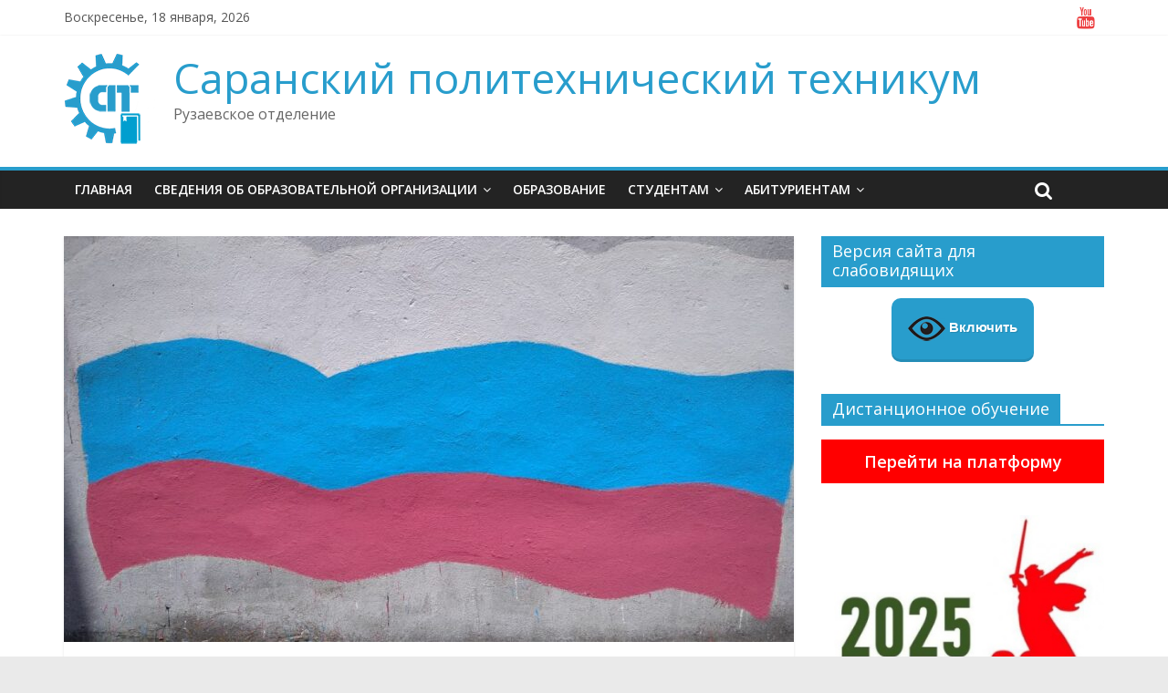

--- FILE ---
content_type: text/html; charset=UTF-8
request_url: https://ruzspt.ru/2022/06/14/rossiya-risuet-i-flagi-rossii/
body_size: 17778
content:
<!DOCTYPE html>
<html dir="ltr" lang="ru-RU">
<head>
<meta charset="UTF-8" />
<meta name="viewport" content="width=device-width, initial-scale=1">
<link rel="profile" href="http://gmpg.org/xfn/11" />
<link rel="pingback" href="https://ruzspt.ru/xmlrpc.php" />
<title>«Россия Рисует» и «Флаги России» | Саранский политехнический техникум</title>
	<style>img:is([sizes="auto" i], [sizes^="auto," i]) { contain-intrinsic-size: 3000px 1500px }</style>
	
		<!-- All in One SEO 4.7.3 - aioseo.com -->
		<meta name="robots" content="max-image-preview:large" />
		<link rel="canonical" href="https://ruzspt.ru/2022/06/14/rossiya-risuet-i-flagi-rossii/" />
		<meta name="generator" content="All in One SEO (AIOSEO) 4.7.3" />
		<meta name="google" content="nositelinkssearchbox" />
		<script type="application/ld+json" class="aioseo-schema">
			{"@context":"https:\/\/schema.org","@graph":[{"@type":"Article","@id":"https:\/\/ruzspt.ru\/2022\/06\/14\/rossiya-risuet-i-flagi-rossii\/#article","name":"\u00ab\u0420\u043e\u0441\u0441\u0438\u044f \u0420\u0438\u0441\u0443\u0435\u0442\u00bb \u0438 \u00ab\u0424\u043b\u0430\u0433\u0438 \u0420\u043e\u0441\u0441\u0438\u0438\u00bb | \u0421\u0430\u0440\u0430\u043d\u0441\u043a\u0438\u0439 \u043f\u043e\u043b\u0438\u0442\u0435\u0445\u043d\u0438\u0447\u0435\u0441\u043a\u0438\u0439 \u0442\u0435\u0445\u043d\u0438\u043a\u0443\u043c","headline":"\u00ab\u0420\u043e\u0441\u0441\u0438\u044f \u0420\u0438\u0441\u0443\u0435\u0442\u00bb \u0438 \u00ab\u0424\u043b\u0430\u0433\u0438 \u0420\u043e\u0441\u0441\u0438\u0438\u00bb","author":{"@id":"https:\/\/ruzspt.ru\/author\/rospt\/#author"},"publisher":{"@id":"https:\/\/ruzspt.ru\/#organization"},"image":{"@type":"ImageObject","url":"https:\/\/ruzspt.ru\/content\/uploads\/2022\/06\/1654957447041.jpg","width":1280,"height":960},"datePublished":"2022-06-14T09:08:35+03:00","dateModified":"2022-06-14T09:08:35+03:00","inLanguage":"ru-RU","mainEntityOfPage":{"@id":"https:\/\/ruzspt.ru\/2022\/06\/14\/rossiya-risuet-i-flagi-rossii\/#webpage"},"isPartOf":{"@id":"https:\/\/ruzspt.ru\/2022\/06\/14\/rossiya-risuet-i-flagi-rossii\/#webpage"},"articleSection":"\u041d\u043e\u0432\u043e\u0441\u0442\u0438"},{"@type":"BreadcrumbList","@id":"https:\/\/ruzspt.ru\/2022\/06\/14\/rossiya-risuet-i-flagi-rossii\/#breadcrumblist","itemListElement":[{"@type":"ListItem","@id":"https:\/\/ruzspt.ru\/#listItem","position":1,"name":"\u0413\u043b\u0430\u0432\u043d\u0430\u044f \u0441\u0442\u0440\u0430\u043d\u0438\u0446\u0430","item":"https:\/\/ruzspt.ru\/","nextItem":"https:\/\/ruzspt.ru\/2022\/#listItem"},{"@type":"ListItem","@id":"https:\/\/ruzspt.ru\/2022\/#listItem","position":2,"name":"2022","item":"https:\/\/ruzspt.ru\/2022\/","nextItem":"https:\/\/ruzspt.ru\/2022\/06\/#listItem","previousItem":"https:\/\/ruzspt.ru\/#listItem"},{"@type":"ListItem","@id":"https:\/\/ruzspt.ru\/2022\/06\/#listItem","position":3,"name":"June","item":"https:\/\/ruzspt.ru\/2022\/06\/","nextItem":"https:\/\/ruzspt.ru\/2022\/06\/14\/#listItem","previousItem":"https:\/\/ruzspt.ru\/2022\/#listItem"},{"@type":"ListItem","@id":"https:\/\/ruzspt.ru\/2022\/06\/14\/#listItem","position":4,"name":"14","item":"https:\/\/ruzspt.ru\/2022\/06\/14\/","nextItem":"https:\/\/ruzspt.ru\/2022\/06\/14\/rossiya-risuet-i-flagi-rossii\/#listItem","previousItem":"https:\/\/ruzspt.ru\/2022\/06\/#listItem"},{"@type":"ListItem","@id":"https:\/\/ruzspt.ru\/2022\/06\/14\/rossiya-risuet-i-flagi-rossii\/#listItem","position":5,"name":"\u00ab\u0420\u043e\u0441\u0441\u0438\u044f \u0420\u0438\u0441\u0443\u0435\u0442\u00bb \u0438 \u00ab\u0424\u043b\u0430\u0433\u0438 \u0420\u043e\u0441\u0441\u0438\u0438\u00bb","previousItem":"https:\/\/ruzspt.ru\/2022\/06\/14\/#listItem"}]},{"@type":"Organization","@id":"https:\/\/ruzspt.ru\/#organization","name":"\u0421\u0430\u0440\u0430\u043d\u0441\u043a\u0438\u0439 \u043f\u043e\u043b\u0438\u0442\u0435\u0445\u043d\u0438\u0447\u0435\u0441\u043a\u0438\u0439 \u0442\u0435\u0445\u043d\u0438\u043a\u0443\u043c","description":"\u0420\u0443\u0437\u0430\u0435\u0432\u0441\u043a\u043e\u0435 \u043e\u0442\u0434\u0435\u043b\u0435\u043d\u0438\u0435","url":"https:\/\/ruzspt.ru\/","logo":{"@type":"ImageObject","url":"https:\/\/ruzspt.ru\/content\/uploads\/2017\/05\/logo.png","@id":"https:\/\/ruzspt.ru\/2022\/06\/14\/rossiya-risuet-i-flagi-rossii\/#organizationLogo","width":100,"height":100},"image":{"@id":"https:\/\/ruzspt.ru\/2022\/06\/14\/rossiya-risuet-i-flagi-rossii\/#organizationLogo"}},{"@type":"Person","@id":"https:\/\/ruzspt.ru\/author\/rospt\/#author","url":"https:\/\/ruzspt.ru\/author\/rospt\/","name":"ruzspt.ru","image":{"@type":"ImageObject","@id":"https:\/\/ruzspt.ru\/2022\/06\/14\/rossiya-risuet-i-flagi-rossii\/#authorImage","url":"https:\/\/secure.gravatar.com\/avatar\/9fc371bb4883c80a8980551535b0feb54deb2ee5c5c5e9ec8965f92afeedd4b0?s=96&d=mm&r=g","width":96,"height":96,"caption":"ruzspt.ru"}},{"@type":"WebPage","@id":"https:\/\/ruzspt.ru\/2022\/06\/14\/rossiya-risuet-i-flagi-rossii\/#webpage","url":"https:\/\/ruzspt.ru\/2022\/06\/14\/rossiya-risuet-i-flagi-rossii\/","name":"\u00ab\u0420\u043e\u0441\u0441\u0438\u044f \u0420\u0438\u0441\u0443\u0435\u0442\u00bb \u0438 \u00ab\u0424\u043b\u0430\u0433\u0438 \u0420\u043e\u0441\u0441\u0438\u0438\u00bb | \u0421\u0430\u0440\u0430\u043d\u0441\u043a\u0438\u0439 \u043f\u043e\u043b\u0438\u0442\u0435\u0445\u043d\u0438\u0447\u0435\u0441\u043a\u0438\u0439 \u0442\u0435\u0445\u043d\u0438\u043a\u0443\u043c","inLanguage":"ru-RU","isPartOf":{"@id":"https:\/\/ruzspt.ru\/#website"},"breadcrumb":{"@id":"https:\/\/ruzspt.ru\/2022\/06\/14\/rossiya-risuet-i-flagi-rossii\/#breadcrumblist"},"author":{"@id":"https:\/\/ruzspt.ru\/author\/rospt\/#author"},"creator":{"@id":"https:\/\/ruzspt.ru\/author\/rospt\/#author"},"image":{"@type":"ImageObject","url":"https:\/\/ruzspt.ru\/content\/uploads\/2022\/06\/1654957447041.jpg","@id":"https:\/\/ruzspt.ru\/2022\/06\/14\/rossiya-risuet-i-flagi-rossii\/#mainImage","width":1280,"height":960},"primaryImageOfPage":{"@id":"https:\/\/ruzspt.ru\/2022\/06\/14\/rossiya-risuet-i-flagi-rossii\/#mainImage"},"datePublished":"2022-06-14T09:08:35+03:00","dateModified":"2022-06-14T09:08:35+03:00"},{"@type":"WebSite","@id":"https:\/\/ruzspt.ru\/#website","url":"https:\/\/ruzspt.ru\/","name":"\u0421\u0430\u0440\u0430\u043d\u0441\u043a\u0438\u0439 \u043f\u043e\u043b\u0438\u0442\u0435\u0445\u043d\u0438\u0447\u0435\u0441\u043a\u0438\u0439 \u0442\u0435\u0445\u043d\u0438\u043a\u0443\u043c","description":"\u0420\u0443\u0437\u0430\u0435\u0432\u0441\u043a\u043e\u0435 \u043e\u0442\u0434\u0435\u043b\u0435\u043d\u0438\u0435","inLanguage":"ru-RU","publisher":{"@id":"https:\/\/ruzspt.ru\/#organization"}}]}
		</script>
		<!-- All in One SEO -->

<link rel='dns-prefetch' href='//fonts.googleapis.com' />
<link rel="alternate" type="application/rss+xml" title="Саранский политехнический техникум &raquo; Лента" href="https://ruzspt.ru/feed/" />
<link rel="alternate" type="application/rss+xml" title="Саранский политехнический техникум &raquo; Лента комментариев" href="https://ruzspt.ru/comments/feed/" />
<link rel="alternate" type="application/rss+xml" title="Саранский политехнический техникум &raquo; Лента комментариев к &laquo;«Россия Рисует» и «Флаги России»&raquo;" href="https://ruzspt.ru/2022/06/14/rossiya-risuet-i-flagi-rossii/feed/" />
		<script type="text/javascript">
			'use strict';
			(function (w) {
				var darx = {};

				darx.addEvent = function (elem, event, fn) {
					if (elem.addEventListener) {
						elem.addEventListener(event, fn, false);
					} else {
						elem.attachEvent('on' + event, function () {
							return (fn.call(elem, window.event));
						});
					}
				};

				darx.fireEvent = function (elem, event) {
					var evt = elem.createEvent('Event');
					evt.initEvent(event, true, true);
					elem.dispatchEvent(evt);
				};

				darx.get = function (url, data, callback) {
					sendRequest('GET', url, data, callback);
				};

				darx.post = function (url, data, callback) {
					sendRequest('POST', url, data, callback);
				};

				darx.getJSON = function (url, data, callback) {
					var callbackName = 'darx_jsonp_' + Math.round(1000000000 * Math.random());
					window[callbackName] = function(data) {
						delete window[callbackName];
						document.body.removeChild(script);
						callback(data);
					};
					
					
					var script = document.createElement('script');
					script.type = "text/javascript";
					script.async = true;
					data.callback = callbackName;
					script.src = url + '?' + http_build_query(data);
					document.body.appendChild(script);
				};

				var http_build_query = function (data) {
					var params = [];
					var type;
					for (var key in data){
						if (data.hasOwnProperty(key)) {
							type = Object.prototype.toString.call(data[key]);
							if (type === '[object Array]' || type === '[object Object]') {
								for (var i in data[key]) {
									if (data[key].hasOwnProperty(i)) {
										params.push(encodeURIComponent(key) + '[]=' + encodeURIComponent(data[key][i]));
									}
								}
							} else {
								params.push(encodeURIComponent(key) + '=' + encodeURIComponent(data[key]));
							}
						}
					}
					return params.join('&');
				};

				var sendRequest = function (method, url, data, callback) {
					var xhr = false;
					var XMLHttpFactories = [
						function () {return new XMLHttpRequest()},
						function () {return new ActiveXObject("Msxml2.XMLHTTP")},
						function () {return new ActiveXObject("Msxml3.XMLHTTP")},
						function () {return new ActiveXObject("Microsoft.XMLHTTP")}
					];
					for (var i=0; i<XMLHttpFactories.length; ++i) {
						try { xhr = XMLHttpFactories[i]() } catch (e) { continue; }
						break;
					}

					if (!xhr) return;

					if (method === 'GET')  {
						data.r = Math.random();
						url += '?' + http_build_query(data);
					}

					xhr.open(method, url, true);
					xhr.setRequestHeader("X-Requested-With", "XMLHttpRequest");
					xhr.timeout = 5000;

					if (callback) {
						xhr.loaded = xhr.onreadystatechange = function () {
							if (xhr.readyState !== 4) return;
							callback(xhr.responseText, xhr);
						}
					}

					if (method !== 'GET')  {
						xhr.setRequestHeader("Content-type", "application/x-www-form-urlencoded");
						xhr.send(http_build_query(data));
					} else {
						xhr.send(null);
					}
				};

				w.darx = darx;
			}(window));
		</script>
		<script type="text/javascript">
/* <![CDATA[ */
window._wpemojiSettings = {"baseUrl":"https:\/\/s.w.org\/images\/core\/emoji\/16.0.1\/72x72\/","ext":".png","svgUrl":"https:\/\/s.w.org\/images\/core\/emoji\/16.0.1\/svg\/","svgExt":".svg","source":{"concatemoji":"https:\/\/ruzspt.ru\/wp-includes\/js\/wp-emoji-release.min.js?ver=6.8.3"}};
/*! This file is auto-generated */
!function(s,n){var o,i,e;function c(e){try{var t={supportTests:e,timestamp:(new Date).valueOf()};sessionStorage.setItem(o,JSON.stringify(t))}catch(e){}}function p(e,t,n){e.clearRect(0,0,e.canvas.width,e.canvas.height),e.fillText(t,0,0);var t=new Uint32Array(e.getImageData(0,0,e.canvas.width,e.canvas.height).data),a=(e.clearRect(0,0,e.canvas.width,e.canvas.height),e.fillText(n,0,0),new Uint32Array(e.getImageData(0,0,e.canvas.width,e.canvas.height).data));return t.every(function(e,t){return e===a[t]})}function u(e,t){e.clearRect(0,0,e.canvas.width,e.canvas.height),e.fillText(t,0,0);for(var n=e.getImageData(16,16,1,1),a=0;a<n.data.length;a++)if(0!==n.data[a])return!1;return!0}function f(e,t,n,a){switch(t){case"flag":return n(e,"\ud83c\udff3\ufe0f\u200d\u26a7\ufe0f","\ud83c\udff3\ufe0f\u200b\u26a7\ufe0f")?!1:!n(e,"\ud83c\udde8\ud83c\uddf6","\ud83c\udde8\u200b\ud83c\uddf6")&&!n(e,"\ud83c\udff4\udb40\udc67\udb40\udc62\udb40\udc65\udb40\udc6e\udb40\udc67\udb40\udc7f","\ud83c\udff4\u200b\udb40\udc67\u200b\udb40\udc62\u200b\udb40\udc65\u200b\udb40\udc6e\u200b\udb40\udc67\u200b\udb40\udc7f");case"emoji":return!a(e,"\ud83e\udedf")}return!1}function g(e,t,n,a){var r="undefined"!=typeof WorkerGlobalScope&&self instanceof WorkerGlobalScope?new OffscreenCanvas(300,150):s.createElement("canvas"),o=r.getContext("2d",{willReadFrequently:!0}),i=(o.textBaseline="top",o.font="600 32px Arial",{});return e.forEach(function(e){i[e]=t(o,e,n,a)}),i}function t(e){var t=s.createElement("script");t.src=e,t.defer=!0,s.head.appendChild(t)}"undefined"!=typeof Promise&&(o="wpEmojiSettingsSupports",i=["flag","emoji"],n.supports={everything:!0,everythingExceptFlag:!0},e=new Promise(function(e){s.addEventListener("DOMContentLoaded",e,{once:!0})}),new Promise(function(t){var n=function(){try{var e=JSON.parse(sessionStorage.getItem(o));if("object"==typeof e&&"number"==typeof e.timestamp&&(new Date).valueOf()<e.timestamp+604800&&"object"==typeof e.supportTests)return e.supportTests}catch(e){}return null}();if(!n){if("undefined"!=typeof Worker&&"undefined"!=typeof OffscreenCanvas&&"undefined"!=typeof URL&&URL.createObjectURL&&"undefined"!=typeof Blob)try{var e="postMessage("+g.toString()+"("+[JSON.stringify(i),f.toString(),p.toString(),u.toString()].join(",")+"));",a=new Blob([e],{type:"text/javascript"}),r=new Worker(URL.createObjectURL(a),{name:"wpTestEmojiSupports"});return void(r.onmessage=function(e){c(n=e.data),r.terminate(),t(n)})}catch(e){}c(n=g(i,f,p,u))}t(n)}).then(function(e){for(var t in e)n.supports[t]=e[t],n.supports.everything=n.supports.everything&&n.supports[t],"flag"!==t&&(n.supports.everythingExceptFlag=n.supports.everythingExceptFlag&&n.supports[t]);n.supports.everythingExceptFlag=n.supports.everythingExceptFlag&&!n.supports.flag,n.DOMReady=!1,n.readyCallback=function(){n.DOMReady=!0}}).then(function(){return e}).then(function(){var e;n.supports.everything||(n.readyCallback(),(e=n.source||{}).concatemoji?t(e.concatemoji):e.wpemoji&&e.twemoji&&(t(e.twemoji),t(e.wpemoji)))}))}((window,document),window._wpemojiSettings);
/* ]]> */
</script>
<style id='wp-emoji-styles-inline-css' type='text/css'>

	img.wp-smiley, img.emoji {
		display: inline !important;
		border: none !important;
		box-shadow: none !important;
		height: 1em !important;
		width: 1em !important;
		margin: 0 0.07em !important;
		vertical-align: -0.1em !important;
		background: none !important;
		padding: 0 !important;
	}
</style>
<link rel='stylesheet' id='wp-block-library-css' href='https://ruzspt.ru/wp-includes/css/dist/block-library/style.min.css?ver=6.8.3' type='text/css' media='all' />
<style id='classic-theme-styles-inline-css' type='text/css'>
/*! This file is auto-generated */
.wp-block-button__link{color:#fff;background-color:#32373c;border-radius:9999px;box-shadow:none;text-decoration:none;padding:calc(.667em + 2px) calc(1.333em + 2px);font-size:1.125em}.wp-block-file__button{background:#32373c;color:#fff;text-decoration:none}
</style>
<style id='global-styles-inline-css' type='text/css'>
:root{--wp--preset--aspect-ratio--square: 1;--wp--preset--aspect-ratio--4-3: 4/3;--wp--preset--aspect-ratio--3-4: 3/4;--wp--preset--aspect-ratio--3-2: 3/2;--wp--preset--aspect-ratio--2-3: 2/3;--wp--preset--aspect-ratio--16-9: 16/9;--wp--preset--aspect-ratio--9-16: 9/16;--wp--preset--color--black: #000000;--wp--preset--color--cyan-bluish-gray: #abb8c3;--wp--preset--color--white: #ffffff;--wp--preset--color--pale-pink: #f78da7;--wp--preset--color--vivid-red: #cf2e2e;--wp--preset--color--luminous-vivid-orange: #ff6900;--wp--preset--color--luminous-vivid-amber: #fcb900;--wp--preset--color--light-green-cyan: #7bdcb5;--wp--preset--color--vivid-green-cyan: #00d084;--wp--preset--color--pale-cyan-blue: #8ed1fc;--wp--preset--color--vivid-cyan-blue: #0693e3;--wp--preset--color--vivid-purple: #9b51e0;--wp--preset--gradient--vivid-cyan-blue-to-vivid-purple: linear-gradient(135deg,rgba(6,147,227,1) 0%,rgb(155,81,224) 100%);--wp--preset--gradient--light-green-cyan-to-vivid-green-cyan: linear-gradient(135deg,rgb(122,220,180) 0%,rgb(0,208,130) 100%);--wp--preset--gradient--luminous-vivid-amber-to-luminous-vivid-orange: linear-gradient(135deg,rgba(252,185,0,1) 0%,rgba(255,105,0,1) 100%);--wp--preset--gradient--luminous-vivid-orange-to-vivid-red: linear-gradient(135deg,rgba(255,105,0,1) 0%,rgb(207,46,46) 100%);--wp--preset--gradient--very-light-gray-to-cyan-bluish-gray: linear-gradient(135deg,rgb(238,238,238) 0%,rgb(169,184,195) 100%);--wp--preset--gradient--cool-to-warm-spectrum: linear-gradient(135deg,rgb(74,234,220) 0%,rgb(151,120,209) 20%,rgb(207,42,186) 40%,rgb(238,44,130) 60%,rgb(251,105,98) 80%,rgb(254,248,76) 100%);--wp--preset--gradient--blush-light-purple: linear-gradient(135deg,rgb(255,206,236) 0%,rgb(152,150,240) 100%);--wp--preset--gradient--blush-bordeaux: linear-gradient(135deg,rgb(254,205,165) 0%,rgb(254,45,45) 50%,rgb(107,0,62) 100%);--wp--preset--gradient--luminous-dusk: linear-gradient(135deg,rgb(255,203,112) 0%,rgb(199,81,192) 50%,rgb(65,88,208) 100%);--wp--preset--gradient--pale-ocean: linear-gradient(135deg,rgb(255,245,203) 0%,rgb(182,227,212) 50%,rgb(51,167,181) 100%);--wp--preset--gradient--electric-grass: linear-gradient(135deg,rgb(202,248,128) 0%,rgb(113,206,126) 100%);--wp--preset--gradient--midnight: linear-gradient(135deg,rgb(2,3,129) 0%,rgb(40,116,252) 100%);--wp--preset--font-size--small: 13px;--wp--preset--font-size--medium: 20px;--wp--preset--font-size--large: 36px;--wp--preset--font-size--x-large: 42px;--wp--preset--spacing--20: 0.44rem;--wp--preset--spacing--30: 0.67rem;--wp--preset--spacing--40: 1rem;--wp--preset--spacing--50: 1.5rem;--wp--preset--spacing--60: 2.25rem;--wp--preset--spacing--70: 3.38rem;--wp--preset--spacing--80: 5.06rem;--wp--preset--shadow--natural: 6px 6px 9px rgba(0, 0, 0, 0.2);--wp--preset--shadow--deep: 12px 12px 50px rgba(0, 0, 0, 0.4);--wp--preset--shadow--sharp: 6px 6px 0px rgba(0, 0, 0, 0.2);--wp--preset--shadow--outlined: 6px 6px 0px -3px rgba(255, 255, 255, 1), 6px 6px rgba(0, 0, 0, 1);--wp--preset--shadow--crisp: 6px 6px 0px rgba(0, 0, 0, 1);}:where(.is-layout-flex){gap: 0.5em;}:where(.is-layout-grid){gap: 0.5em;}body .is-layout-flex{display: flex;}.is-layout-flex{flex-wrap: wrap;align-items: center;}.is-layout-flex > :is(*, div){margin: 0;}body .is-layout-grid{display: grid;}.is-layout-grid > :is(*, div){margin: 0;}:where(.wp-block-columns.is-layout-flex){gap: 2em;}:where(.wp-block-columns.is-layout-grid){gap: 2em;}:where(.wp-block-post-template.is-layout-flex){gap: 1.25em;}:where(.wp-block-post-template.is-layout-grid){gap: 1.25em;}.has-black-color{color: var(--wp--preset--color--black) !important;}.has-cyan-bluish-gray-color{color: var(--wp--preset--color--cyan-bluish-gray) !important;}.has-white-color{color: var(--wp--preset--color--white) !important;}.has-pale-pink-color{color: var(--wp--preset--color--pale-pink) !important;}.has-vivid-red-color{color: var(--wp--preset--color--vivid-red) !important;}.has-luminous-vivid-orange-color{color: var(--wp--preset--color--luminous-vivid-orange) !important;}.has-luminous-vivid-amber-color{color: var(--wp--preset--color--luminous-vivid-amber) !important;}.has-light-green-cyan-color{color: var(--wp--preset--color--light-green-cyan) !important;}.has-vivid-green-cyan-color{color: var(--wp--preset--color--vivid-green-cyan) !important;}.has-pale-cyan-blue-color{color: var(--wp--preset--color--pale-cyan-blue) !important;}.has-vivid-cyan-blue-color{color: var(--wp--preset--color--vivid-cyan-blue) !important;}.has-vivid-purple-color{color: var(--wp--preset--color--vivid-purple) !important;}.has-black-background-color{background-color: var(--wp--preset--color--black) !important;}.has-cyan-bluish-gray-background-color{background-color: var(--wp--preset--color--cyan-bluish-gray) !important;}.has-white-background-color{background-color: var(--wp--preset--color--white) !important;}.has-pale-pink-background-color{background-color: var(--wp--preset--color--pale-pink) !important;}.has-vivid-red-background-color{background-color: var(--wp--preset--color--vivid-red) !important;}.has-luminous-vivid-orange-background-color{background-color: var(--wp--preset--color--luminous-vivid-orange) !important;}.has-luminous-vivid-amber-background-color{background-color: var(--wp--preset--color--luminous-vivid-amber) !important;}.has-light-green-cyan-background-color{background-color: var(--wp--preset--color--light-green-cyan) !important;}.has-vivid-green-cyan-background-color{background-color: var(--wp--preset--color--vivid-green-cyan) !important;}.has-pale-cyan-blue-background-color{background-color: var(--wp--preset--color--pale-cyan-blue) !important;}.has-vivid-cyan-blue-background-color{background-color: var(--wp--preset--color--vivid-cyan-blue) !important;}.has-vivid-purple-background-color{background-color: var(--wp--preset--color--vivid-purple) !important;}.has-black-border-color{border-color: var(--wp--preset--color--black) !important;}.has-cyan-bluish-gray-border-color{border-color: var(--wp--preset--color--cyan-bluish-gray) !important;}.has-white-border-color{border-color: var(--wp--preset--color--white) !important;}.has-pale-pink-border-color{border-color: var(--wp--preset--color--pale-pink) !important;}.has-vivid-red-border-color{border-color: var(--wp--preset--color--vivid-red) !important;}.has-luminous-vivid-orange-border-color{border-color: var(--wp--preset--color--luminous-vivid-orange) !important;}.has-luminous-vivid-amber-border-color{border-color: var(--wp--preset--color--luminous-vivid-amber) !important;}.has-light-green-cyan-border-color{border-color: var(--wp--preset--color--light-green-cyan) !important;}.has-vivid-green-cyan-border-color{border-color: var(--wp--preset--color--vivid-green-cyan) !important;}.has-pale-cyan-blue-border-color{border-color: var(--wp--preset--color--pale-cyan-blue) !important;}.has-vivid-cyan-blue-border-color{border-color: var(--wp--preset--color--vivid-cyan-blue) !important;}.has-vivid-purple-border-color{border-color: var(--wp--preset--color--vivid-purple) !important;}.has-vivid-cyan-blue-to-vivid-purple-gradient-background{background: var(--wp--preset--gradient--vivid-cyan-blue-to-vivid-purple) !important;}.has-light-green-cyan-to-vivid-green-cyan-gradient-background{background: var(--wp--preset--gradient--light-green-cyan-to-vivid-green-cyan) !important;}.has-luminous-vivid-amber-to-luminous-vivid-orange-gradient-background{background: var(--wp--preset--gradient--luminous-vivid-amber-to-luminous-vivid-orange) !important;}.has-luminous-vivid-orange-to-vivid-red-gradient-background{background: var(--wp--preset--gradient--luminous-vivid-orange-to-vivid-red) !important;}.has-very-light-gray-to-cyan-bluish-gray-gradient-background{background: var(--wp--preset--gradient--very-light-gray-to-cyan-bluish-gray) !important;}.has-cool-to-warm-spectrum-gradient-background{background: var(--wp--preset--gradient--cool-to-warm-spectrum) !important;}.has-blush-light-purple-gradient-background{background: var(--wp--preset--gradient--blush-light-purple) !important;}.has-blush-bordeaux-gradient-background{background: var(--wp--preset--gradient--blush-bordeaux) !important;}.has-luminous-dusk-gradient-background{background: var(--wp--preset--gradient--luminous-dusk) !important;}.has-pale-ocean-gradient-background{background: var(--wp--preset--gradient--pale-ocean) !important;}.has-electric-grass-gradient-background{background: var(--wp--preset--gradient--electric-grass) !important;}.has-midnight-gradient-background{background: var(--wp--preset--gradient--midnight) !important;}.has-small-font-size{font-size: var(--wp--preset--font-size--small) !important;}.has-medium-font-size{font-size: var(--wp--preset--font-size--medium) !important;}.has-large-font-size{font-size: var(--wp--preset--font-size--large) !important;}.has-x-large-font-size{font-size: var(--wp--preset--font-size--x-large) !important;}
:where(.wp-block-post-template.is-layout-flex){gap: 1.25em;}:where(.wp-block-post-template.is-layout-grid){gap: 1.25em;}
:where(.wp-block-columns.is-layout-flex){gap: 2em;}:where(.wp-block-columns.is-layout-grid){gap: 2em;}
:root :where(.wp-block-pullquote){font-size: 1.5em;line-height: 1.6;}
</style>
<link rel='stylesheet' id='contact-form-7-css' href='https://ruzspt.ru/content/components/contact-form-7/includes/css/styles.css?ver=5.9.8' type='text/css' media='all' />
<link rel='stylesheet' id='vi-style-css' href='https://ruzspt.ru/content/components/for-the-visually-impaired/css/styles.css?ver=6.8.3' type='text/css' media='all' />
<style id='vi-style-inline-css' type='text/css'>

		.vi-on-img-button{
  background: url(https://ruzspt.ru/content/components/for-the-visually-impaired/img/icon_41.png) 100% 100% no-repeat;
  background-size: contain;
    display: inline-block;
    vertical-align: middle;
    height: 41px;
    width: 41px;
    text-decoration: none;
    outline: 0;
		}
#bt_widget-vi-on a {
	text-align: center;
	cursor: pointer;
	background: #289dcc;
	box-shadow: 0 -3px 0 rgba(0, 0, 0, 0.1) inset;
	border: 0 none;
	border-radius: 6px;
	overflow: hidden;
    font-size: 15px;
    padding: 13px 18px 16px;
	text-decoration: none;
	display: inline-block;
	font-family: arial;
    font-weight: 700;
	line-height: 100%;
	text-shadow: 1px 1px 0 rgba(0, 0, 0, 0.12);
	margin-top: -3px;
    color: #ffffff;
    border-radius: 10px;
    vertical-align:middle;

}


#bt_widget-vi-on a:hover {
	-o-box-shadow: 0 -1px 0 rgba(0, 0, 0, 0.14) inset;
	-moz-box-shadow: 0 -1px 0 rgba(0, 0, 0, 0.14) inset;
	-webkit-box-shadow: 0 -1px 0 rgba(0, 0, 0, 0.14) inset;
	box-shadow: 0 -1px 0 rgba(0, 0, 0, 0.14) inset;
	text-decoration: underline;	
}

#bt_widget-vi-on .vi_widget_img {
    vertical-align:middle;
}
#bt_widget-vi-on  {
	    position: relative;
    top: 0;
    left: 0;
    color: #000000;
    font-size: 18px;
    letter-spacing: 0;
    text-align: center;
}
.vi-close{
	vertical-align: middle;
	text-align: center;
	display: flex;
	justify-content: center;
	align-items: center;
	font-size: 16px;
	text-decoration: none;
	font-weight: bold;
	vertical-align: middle;
	word-break: break-all;
    word-wrap: break-word;

}
.bt_widget-vi{
	vertical-align: middle;
	text-align: center;
	
}
		
		
</style>
<link rel='stylesheet' id='social-button-css' href='https://ruzspt.ru/content/components/vkontakte-api/assets/css/social-button.css?ver=4.0.1' type='text/css' media='all' />
<link rel='stylesheet' id='colormag_google_fonts-css' href='//fonts.googleapis.com/css?family=Open+Sans%3A400%2C600&#038;ver=6.8.3' type='text/css' media='all' />
<link rel='stylesheet' id='colormag_style-css' href='https://ruzspt.ru/content/themes/ruzspt/style.css?ver=6.8.3' type='text/css' media='all' />
<link rel='stylesheet' id='colormag-fontawesome-css' href='https://ruzspt.ru/content/themes/ruzspt/fontawesome/css/font-awesome.css?ver=4.2.1' type='text/css' media='all' />
<link rel='stylesheet' id='colormag-featured-image-popup-css-css' href='https://ruzspt.ru/content/themes/ruzspt/js/magnific-popup/magnific-popup.css?ver=20150310' type='text/css' media='all' />
<link rel='stylesheet' id='slb_core-css' href='https://ruzspt.ru/content/components/simple-lightbox/client/css/app.css?ver=2.9.3' type='text/css' media='all' />
<script type="text/javascript" src="https://ruzspt.ru/wp-includes/js/jquery/jquery.min.js?ver=3.7.1" id="jquery-core-js"></script>
<script type="text/javascript" src="https://ruzspt.ru/wp-includes/js/jquery/jquery-migrate.min.js?ver=3.4.1" id="jquery-migrate-js"></script>
<script type="text/javascript" src="https://ruzspt.ru/content/components/for-the-visually-impaired/js/js.cookie.js?ver=2.1.0" id="vi_cookie-js"></script>
<script type="text/javascript" id="add_vi_script-js-extra">
/* <![CDATA[ */
var js_vi_script = {"txt_size":"16","sxema":"1","image":"1","font":"1","kerning":"0","line":"0","allbackgrnd":"1","reload_page":"0","auto_p_on":"0","scrool_panel":"","btxt":"\u0412\u043a\u043b\u044e\u0447\u0438\u0442\u044c","btxt2":"\u0412\u0435\u0440\u043d\u0443\u0442\u044c\u0441\u044f \u0432 \u043d\u043e\u0440\u043c\u0430\u043b\u044c\u043d\u044b\u0439 \u0440\u0435\u0436\u0438\u043c","btxtcolor":"#ffffff","bcolor":"#289dcc","img_close2":"<img src=\"https:\/\/ruzspt.ru\/content\/components\/for-the-visually-impaired\/img\/icon_41x.png\" class=\"vi_widget_img\">","razmer_images":"1","fs_title1":"\u041c\u0430\u043b\u0435\u043d\u044c\u043a\u0438\u0439 \u0440\u0430\u0437\u043c\u0435\u0440 \u0448\u0440\u0438\u0444\u0442\u0430","fs_title2":"\u0423\u043c\u0435\u043d\u044c\u0448\u0435\u043d\u043d\u044b\u0439 \u0440\u0430\u0437\u043c\u0435\u0440 \u0448\u0440\u0438\u0444\u0442\u0430","fs_title3":"\u041d\u043e\u0440\u043c\u0430\u043b\u044c\u043d\u044b\u0439 \u0440\u0430\u0437\u043c\u0435\u0440 \u0448\u0440\u0438\u0444\u0442\u0430","fs_title4":"\u0423\u0432\u0435\u043b\u0438\u0447\u0435\u043d\u043d\u044b\u0439 \u0440\u0430\u0437\u043c\u0435\u0440 \u0448\u0440\u0438\u0444\u0442\u0430","fs_title5":"\u0411\u043e\u043b\u044c\u0448\u043e\u0439 \u0440\u0430\u0437\u043c\u0435\u0440 \u0448\u0440\u0438\u0444\u0442\u0430","sxem_title":"\u0426","sxem_title1":"\u0426\u0432\u0435\u0442\u043e\u0432\u0430\u044f \u0441\u0445\u0435\u043c\u0430: \u0427\u0435\u0440\u043d\u044b\u043c \u043f\u043e \u0431\u0435\u043b\u043e\u043c\u0443","sxem_title2":"\u0426\u0432\u0435\u0442\u043e\u0432\u0430\u044f \u0441\u0445\u0435\u043c\u0430: \u0411\u0435\u043b\u044b\u043c \u043f\u043e \u0447\u0435\u0440\u043d\u043e\u043c\u0443","sxem_title3":"\u0426\u0432\u0435\u0442\u043e\u0432\u0430\u044f \u0441\u0445\u0435\u043c\u0430: \u0422\u0435\u043c\u043d\u043e-\u0441\u0438\u043d\u0438\u043c \u043f\u043e \u0433\u043e\u043b\u0443\u0431\u043e\u043c\u0443","sxem_title4":"\u0426\u0432\u0435\u0442\u043e\u0432\u0430\u044f \u0441\u0445\u0435\u043c\u0430: \u041a\u043e\u0440\u0438\u0447\u043d\u0435\u0432\u044b\u043c \u043f\u043e \u0431\u0435\u0436\u0435\u0432\u043e\u043c\u0443","sxem_title5":"\u0426\u0432\u0435\u0442\u043e\u0432\u0430\u044f \u0441\u0445\u0435\u043c\u0430: \u0417\u0435\u043b\u0435\u043d\u044b\u043c \u043f\u043e \u0442\u0435\u043c\u043d\u043e-\u043a\u043e\u0440\u0438\u0447\u043d\u0435\u0432\u043e\u043c\u0443","img_title_on":"\u0412\u043a\u043b\u044e\u0447\u0438\u0442\u044c \u0438\u0437\u043e\u0431\u0440\u0430\u0436\u0435\u043d\u0438\u044f","img_title_gs":"\u0427\u0435\u0440\u043d\u043e-\u0431\u0435\u043b\u044b\u0435 \u0438\u0437\u043e\u0431\u0440\u0430\u0436\u0435\u043d\u0438\u044f","img_title_off":"\u041e\u0442\u043a\u043b\u044e\u0447\u0438\u0442\u044c \u0438\u0437\u043e\u0431\u0440\u0430\u0436\u0435\u043d\u0438\u044f","setting_title":"\u041d\u0430\u0441\u0442\u0440\u043e\u0439\u043a\u0438","close_title":"\u0412\u0435\u0440\u043d\u0443\u0442\u044c\u0441\u044f \u0432 \u043e\u0431\u044b\u0447\u043d\u044b\u0439 \u0440\u0435\u0436\u0438\u043c","settings_title":"\u041d\u0430\u0441\u0442\u0440\u043e\u0439\u043a\u0438 \u0448\u0440\u0438\u0444\u0442\u0430","setfont_title":"\u0412\u044b\u0431\u0435\u0440\u0438\u0442\u0435 \u0448\u0440\u0438\u0444\u0442","setsplet":"\u0418\u043d\u0442\u0435\u0440\u0432\u0430\u043b \u043c\u0435\u0436\u0434\u0443 \u0431\u0443\u043a\u0432\u0430\u043c\u0438","setspline":"\u0418\u043d\u0442\u0435\u0440\u0432\u0430\u043b \u043c\u0435\u0436\u0434\u0443 \u0441\u0442\u0440\u043e\u043a\u0430\u043c\u0438","standart":"\u0421\u0442\u0430\u043d\u0434\u0430\u0440\u0442\u043d\u044b\u0439","average":"\u0421\u0440\u0435\u0434\u043d\u0438\u0439","big":"\u0411\u043e\u043b\u044c\u0448\u043e\u0439","sel_sxem":"\u0412\u044b\u0431\u043e\u0440 \u0446\u0432\u0435\u0442\u043e\u0432\u043e\u0439 \u0441\u0445\u0435\u043c\u044b","closepanel":"\u0417\u0430\u043a\u0440\u044b\u0442\u044c \u043f\u0430\u043d\u0435\u043b\u044c","defsetpanel":"\u0412\u0435\u0440\u043d\u0443\u0442\u044c \u0441\u0442\u0430\u043d\u0434\u0430\u0440\u0442\u043d\u044b\u0435 \u043d\u0430\u0441\u0442\u0440\u043e\u0439\u043a\u0438","noimgdescr":"\u043d\u0435\u0442 \u043e\u043f\u0438\u0441\u0430\u043d\u0438\u044f \u043a \u0438\u0437\u043e\u0431\u0440\u0430\u0436\u0435\u043d\u0438\u044e","picture":"\u0418\u0437\u043e\u0431\u0440\u0430\u0436\u0435\u043d\u0438\u0435"};
/* ]]> */
</script>
<script type="text/javascript" src="https://ruzspt.ru/content/components/for-the-visually-impaired/js/js.for.the.visually.impaired.js?ver=0.53" id="add_vi_script-js"></script>
<script type="text/javascript" src="https://ruzspt.ru/content/themes/ruzspt/js/colormag-custom.js?ver=6.8.3" id="colormag-custom-js"></script>
<!--[if lte IE 8]>
<script type="text/javascript" src="https://ruzspt.ru/content/themes/ruzspt/js/html5shiv.min.js?ver=6.8.3" id="html5-js"></script>
<![endif]-->
<link rel="https://api.w.org/" href="https://ruzspt.ru/wp-json/" /><link rel="alternate" title="JSON" type="application/json" href="https://ruzspt.ru/wp-json/wp/v2/posts/2232" /><link rel="alternate" title="oEmbed (JSON)" type="application/json+oembed" href="https://ruzspt.ru/wp-json/oembed/1.0/embed?url=https%3A%2F%2Fruzspt.ru%2F2022%2F06%2F14%2Frossiya-risuet-i-flagi-rossii%2F" />
<link rel="alternate" title="oEmbed (XML)" type="text/xml+oembed" href="https://ruzspt.ru/wp-json/oembed/1.0/embed?url=https%3A%2F%2Fruzspt.ru%2F2022%2F06%2F14%2Frossiya-risuet-i-flagi-rossii%2F&#038;format=xml" />
	
<!-- Yandex.Metrika counter -->
<script type="text/javascript">
    (function (d, w, c) {
        (w[c] = w[c] || []).push(function() {
            try {
                w.yaCounter44657959 = new Ya.Metrika({
                    id:44657959,
                    clickmap:true,
                    trackLinks:true,
                    accurateTrackBounce:true,
                    webvisor:true
                });
            } catch(e) { }
        });

        var n = d.getElementsByTagName("script")[0],
            s = d.createElement("script"),
            f = function () { n.parentNode.insertBefore(s, n); };
        s.type = "text/javascript";
        s.async = true;
        s.src = "https://mc.yandex.ru/metrika/watch.js";

        if (w.opera == "[object Opera]") {
            d.addEventListener("DOMContentLoaded", f, false);
        } else { f(); }
    })(document, window, "yandex_metrika_callbacks");
</script>
<noscript><div><img src="https://mc.yandex.ru/watch/44657959" style="position:absolute; left:-9999px;" alt="" /></div></noscript>
<!-- /Yandex.Metrika counter -->
<link rel="icon" href="https://ruzspt.ru/content/uploads/2017/05/logo.png" sizes="32x32" />
<link rel="icon" href="https://ruzspt.ru/content/uploads/2017/05/logo.png" sizes="192x192" />
<link rel="apple-touch-icon" href="https://ruzspt.ru/content/uploads/2017/05/logo.png" />
<meta name="msapplication-TileImage" content="https://ruzspt.ru/content/uploads/2017/05/logo.png" />
		<style type="text/css" id="wp-custom-css">
			/*
Здесь можно добавить ваши CSS-стили.

Нажмите на значок помощи выше, чтобы узнать больше.
*/
#content .post .article-content .entry-title {
   padding: 5px 0 0;
   font-size: 24px;
}
.sputnik {
margin-top:10px;
width: 100%;
text-align: center;
}
.sputnik button{
-webkit-writing-mode: horizontal-tb !important;
-webkit-appearance: button;
border-style: solid;
border-width: 1px;
margin: 0em;
padding: 5px 10px;
font-size: 14px;
}
.sputnik button:hover{
	background: #00638b;
}		</style>
		</head>

<body class="wp-singular post-template-default single single-post postid-2232 single-format-standard wp-custom-logo wp-theme-ruzspt  wide better-responsive-menu">
<div id="page" class="hfeed site">
		<header id="masthead" class="site-header clearfix">
		<div id="header-text-nav-container" class="clearfix">
                     <div class="news-bar">
               <div class="inner-wrap clearfix">
                  	<div class="date-in-header">
		Воскресенье, 18 января, 2026	</div>

                  
                  	<div class="social-links clearfix">
		<ul>
		<li><a href="https://www.youtube.com/channel/UCMfrQtciD6foMeWbzeqxk3w" target="_blank"><i class="fa fa-youtube"></i></a></li>		</ul>
	</div><!-- .social-links -->
	               </div>
            </div>
         
			
			<div class="inner-wrap">

				<div id="header-text-nav-wrap" class="clearfix">
					<div id="header-left-section">
													<div id="header-logo-image">
								
								<a href="https://ruzspt.ru/" class="custom-logo-link" rel="home"><img width="100" height="100" src="https://ruzspt.ru/content/uploads/2017/05/logo.png" class="custom-logo" alt="Саранский политехнический техникум" decoding="async" /></a>							</div><!-- #header-logo-image -->
												<div id="header-text" class="">
                                             <h3 id="site-title">
                           <a href="https://ruzspt.ru/" title="Саранский политехнический техникум" rel="home">Саранский политехнический техникум</a>
                        </h3>
                     							                        <p id="site-description">Рузаевское отделение</p>
                     <!-- #site-description -->
						</div><!-- #header-text -->
					</div><!-- #header-left-section -->
					<div id="header-right-section">
									    	</div><!-- #header-right-section -->

			   </div><!-- #header-text-nav-wrap -->

			</div><!-- .inner-wrap -->

			
			<nav id="site-navigation" class="main-navigation clearfix" role="navigation">
				<div class="inner-wrap clearfix">
					               <h4 class="menu-toggle"></h4>
               <div class="menu-primary-container"><ul id="menu-glavnoe-menyu" class="menu"><li id="menu-item-7" class="menu-item menu-item-type-custom menu-item-object-custom menu-item-home menu-item-7"><a href="https://ruzspt.ru/">Главная</a></li>
<li id="menu-item-177" class="menu-item menu-item-type-custom menu-item-object-custom menu-item-has-children menu-item-177"><a>Сведения об образовательной организации</a>
<ul class="sub-menu">
	<li id="menu-item-536" class="menu-item menu-item-type-post_type menu-item-object-page menu-item-536"><a href="https://ruzspt.ru/struktura-i-organyi-upravleniya/">Структура и органы управления</a></li>
	<li id="menu-item-261" class="menu-item menu-item-type-post_type menu-item-object-page menu-item-261"><a href="https://ruzspt.ru/kontakty/">Контакты</a></li>
	<li id="menu-item-214" class="menu-item menu-item-type-post_type menu-item-object-page menu-item-214"><a href="https://ruzspt.ru/istoriya/">История техникума</a></li>
	<li id="menu-item-281" class="menu-item menu-item-type-post_type menu-item-object-page menu-item-281"><a href="https://ruzspt.ru/kollektiv/">Коллектив</a></li>
	<li id="menu-item-1395" class="menu-item menu-item-type-custom menu-item-object-custom menu-item-1395"><a href="https://ruzspt.ru/informacziya-o-chislennosti-obuchayushhihsya/">Численность обучающихся</a></li>
	<li id="menu-item-173" class="menu-item menu-item-type-post_type menu-item-object-page menu-item-173"><a href="https://ruzspt.ru/dokumenty/">Документы</a></li>
	<li id="menu-item-541" class="menu-item menu-item-type-post_type menu-item-object-page menu-item-541"><a href="https://ruzspt.ru/materialno-tehnicheskoe-obespechenie/">Материально-техническое обеспечение</a></li>
</ul>
</li>
<li id="menu-item-176" class="menu-item menu-item-type-post_type menu-item-object-page menu-item-176"><a href="https://ruzspt.ru/obuchenie/">Образование</a></li>
<li id="menu-item-315" class="menu-item menu-item-type-custom menu-item-object-custom menu-item-has-children menu-item-315"><a>Студентам</a>
<ul class="sub-menu">
	<li id="menu-item-347" class="menu-item menu-item-type-post_type menu-item-object-page menu-item-347"><a href="https://ruzspt.ru/raspisanie-zvonkov/">Расписание звонков</a></li>
	<li id="menu-item-318" class="menu-item menu-item-type-post_type menu-item-object-page menu-item-318"><a href="https://ruzspt.ru/raspisanie/">Расписание занятий</a></li>
	<li id="menu-item-328" class="menu-item menu-item-type-post_type menu-item-object-page menu-item-328"><a href="https://ruzspt.ru/grafik-uchebnogo-protsessa/">График учебного процесса</a></li>
	<li id="menu-item-1390" class="menu-item menu-item-type-custom menu-item-object-custom menu-item-1390"><a href="https://ruzspt.ru/pitanie/">Питание</a></li>
	<li id="menu-item-2731" class="menu-item menu-item-type-post_type menu-item-object-page menu-item-2731"><a href="https://ruzspt.ru/usloviya-ohrany-zdorovya-obuchayushhihsya/">Условия охраны здоровья обучающихся</a></li>
	<li id="menu-item-2738" class="menu-item menu-item-type-post_type menu-item-object-page menu-item-2738"><a href="https://ruzspt.ru/ob-obespechenii-dostupa-v-zdanie/">Об обеспечении доступа в здание</a></li>
	<li id="menu-item-2735" class="menu-item menu-item-type-post_type menu-item-object-page menu-item-2735"><a href="https://ruzspt.ru/o-dostupe-k-informaczionnym-sistemam/">О доступе к информационным системам</a></li>
	<li id="menu-item-169" class="menu-item menu-item-type-post_type menu-item-object-page menu-item-169"><a href="https://ruzspt.ru/foto/">Фотоальбомы</a></li>
</ul>
</li>
<li id="menu-item-576" class="menu-item menu-item-type-custom menu-item-object-custom menu-item-has-children menu-item-576"><a>Абитуриентам</a>
<ul class="sub-menu">
	<li id="menu-item-679" class="menu-item menu-item-type-post_type menu-item-object-page menu-item-679"><a href="https://ruzspt.ru/tsifryi-priyoma/">Цифры приёма на 2025 год</a></li>
	<li id="menu-item-580" class="menu-item menu-item-type-post_type menu-item-object-page menu-item-580"><a href="https://ruzspt.ru/napisat-zayavlenie-o-priyome/">Подать заявление о приёме</a></li>
	<li id="menu-item-976" class="menu-item menu-item-type-post_type menu-item-object-page menu-item-976"><a href="https://ruzspt.ru/spiski-abiturientov-podavshih-zayavlenie/">Списки абитуриентов, подавших заявление</a></li>
	<li id="menu-item-590" class="menu-item menu-item-type-post_type menu-item-object-page menu-item-590"><a href="https://ruzspt.ru/prikazyi-o-zachisleniyah/">Приказы о зачислениях</a></li>
	<li id="menu-item-709" class="menu-item menu-item-type-post_type menu-item-object-page menu-item-709"><a href="https://ruzspt.ru/svedeniya-o-vakantnyih-mestah/">Сведения о вакантных местах</a></li>
</ul>
</li>
</ul></div>                                                <i class="fa fa-search search-top"></i>
                  <div class="search-form-top">
                     <form action="https://ruzspt.ru/" class="search-form searchform clearfix" method="get">
   <div class="search-wrap">
      <input type="text" placeholder="Поиск" class="s field" name="s">
      <button class="search-icon" type="submit"></button>
   </div>
</form><!-- .searchform -->                  </div>
               				</div>
			</nav>

		</div><!-- #header-text-nav-container -->

		
	</header>
			<div id="main" class="clearfix">
		<div class="inner-wrap clearfix">
	
	<div id="primary">
		<div id="content" class="clearfix">

			
				
<article id="post-2232" class="post-2232 post type-post status-publish format-standard has-post-thumbnail hentry category-novosti">
	
   
         <div class="featured-image">
               <a href="https://ruzspt.ru/content/uploads/2022/06/1654957447041.jpg" class="image-popup"><img width="800" height="445" src="https://ruzspt.ru/content/uploads/2022/06/1654957447041-800x445.jpg" class="attachment-colormag-featured-image size-colormag-featured-image wp-post-image" alt="" decoding="async" fetchpriority="high" /></a>
            </div>
   
   <div class="article-content clearfix">

   
   <div class="above-entry-meta"><span class="cat-links"><a href="https://ruzspt.ru/category/novosti/"  rel="category tag">Новости</a>&nbsp;</span></div>
      <header class="entry-header">
   		<h1 class="entry-title">
   			«Россия Рисует» и «Флаги России»   		</h1>
   	</header>

   	<div class="below-entry-meta">
      <span class="posted-on"><a href="https://ruzspt.ru/2022/06/14/rossiya-risuet-i-flagi-rossii/" title="09:08" rel="bookmark"><i class="fa fa-calendar-o"></i> <time class="entry-date published" datetime="2022-06-14T09:08:35+03:00">14.06.2022</time></a></span>
      <span class="byline"><span class="author vcard"><i class="fa fa-user"></i><a class="url fn n" href="https://ruzspt.ru/author/rospt/" title="ruzspt.ru">ruzspt.ru</a></span></span>

               <span class="comments"><a href="https://ruzspt.ru/2022/06/14/rossiya-risuet-i-flagi-rossii/#respond"><i class="fa fa-comment"></i> 0 Комментариев</a></span>
      </div>
   	<div class="entry-content clearfix">
   		<p>В рамках Всероссийских мероприятий посвящённых Дню России с 09.06.2022 по 11.06.2022 Рузаевское отделение ГБПОУ РМ «Саранский политехнический техникум» принял участие во Всероссийских акциях «Россия Рисует» и «Флаги России».<br />
Около здания Рузаевского отделения группами ПО11 и ПО21 были нарисованы официальные государственные символы Российской Федерации и Республики Мордовия – флаги.<br />
Студенты техникума не остались в стороне и присоединились к акциям, размещая на окнах и балконах домов Российских флагов.</p>
<div id='gallery-1' class='gallery galleryid-2232 gallery-columns-3 gallery-size-colormag-featured-image'><figure class='gallery-item'>
			<div class='gallery-icon landscape'>
				<a href="https://ruzspt.ru/content/uploads/2022/06/1654957447041.jpg" data-slb-active="1" data-slb-asset="1348494612" data-slb-internal="0" data-slb-group="2232"><img decoding="async" width="800" height="445" src="https://ruzspt.ru/content/uploads/2022/06/1654957447041-800x445.jpg" class="attachment-colormag-featured-image size-colormag-featured-image" alt="" /></a>
			</div></figure><figure class='gallery-item'>
			<div class='gallery-icon landscape'>
				<a href="https://ruzspt.ru/content/uploads/2022/06/1654957447052.jpg" data-slb-active="1" data-slb-asset="693648555" data-slb-internal="0" data-slb-group="2232"><img decoding="async" width="800" height="445" src="https://ruzspt.ru/content/uploads/2022/06/1654957447052-800x445.jpg" class="attachment-colormag-featured-image size-colormag-featured-image" alt="" /></a>
			</div></figure>
		</div>

   	</div>

   </div>

	</article>
			
		</div><!-- #content -->

      
		<ul class="default-wp-page clearfix">
			<li class="previous"><a href="https://ruzspt.ru/2022/06/14/zdorovaya-nacziya-silnaya-rossiya/" rel="prev"><span class="meta-nav">&larr;</span> «Здоровая нация – сильная Россия»</a></li>
			<li class="next"><a href="https://ruzspt.ru/2022/06/24/zashhita-vypusknyh-kvalifikaczionnyh-rabot-po-speczialnosti-40-02-01-pravo-i-organizacziya-soczialnogo-obespecheniya/" rel="next">Защита выпускных квалификационных работ по специальности 40.02.01 «Право и организация социального обеспечения» <span class="meta-nav">&rarr;</span></a></li>
		</ul>
	
      
      

<h4 class="related-posts-main-title"><i class="fa fa-thumbs-up"></i><span>Вам также может понравиться</span></h4>

<div class="related-posts clearfix">

      <div class="single-related-posts">

               <div class="related-posts-thumbnail">
            <a href="https://ruzspt.ru/2020/12/18/akademiya-nastavnichestva-pedagog-k-21-kompetenczii-21-veka/" title="Академия наставничества «Педагог К-21 (компетенции 21 века)">
               <img width="390" height="205" src="https://ruzspt.ru/content/uploads/2020/12/il0sw7ggu6y-390x205.jpg" class="attachment-colormag-featured-post-medium size-colormag-featured-post-medium wp-post-image" alt="" decoding="async" loading="lazy" />            </a>
         </div>
      
      <div class="article-content">

         <h3 class="entry-title">
            <a href="https://ruzspt.ru/2020/12/18/akademiya-nastavnichestva-pedagog-k-21-kompetenczii-21-veka/" rel="bookmark" title="Академия наставничества «Педагог К-21 (компетенции 21 века)">Академия наставничества «Педагог К-21 (компетенции 21 века)</a>
         </h3><!--/.post-title-->

         <div class="below-entry-meta">
            <span class="posted-on"><a href="https://ruzspt.ru/2020/12/18/akademiya-nastavnichestva-pedagog-k-21-kompetenczii-21-veka/" title="08:32" rel="bookmark"><i class="fa fa-calendar-o"></i> <time class="entry-date published" datetime="2020-12-18T08:32:06+03:00">18.12.2020</time></a></span>            <span class="byline"><span class="author vcard"><i class="fa fa-user"></i><a class="url fn n" href="https://ruzspt.ru/author/rospt/" title="ruzspt.ru">ruzspt.ru</a></span></span>
            <span class="comments"><i class="fa fa-comment"></i><a href="https://ruzspt.ru/2020/12/18/akademiya-nastavnichestva-pedagog-k-21-kompetenczii-21-veka/#respond">0</a></span>
         </div>

      </div>

   </div><!--/.related-->
      <div class="single-related-posts">

               <div class="related-posts-thumbnail">
            <a href="https://ruzspt.ru/2021/11/18/imeyu-pravo-no-obyazan/" title="Имею право, но обязан">
               <img width="390" height="205" src="https://ruzspt.ru/content/uploads/2021/11/imeyu-pravo-no-obyazan-390x205.jpg" class="attachment-colormag-featured-post-medium size-colormag-featured-post-medium wp-post-image" alt="" decoding="async" loading="lazy" />            </a>
         </div>
      
      <div class="article-content">

         <h3 class="entry-title">
            <a href="https://ruzspt.ru/2021/11/18/imeyu-pravo-no-obyazan/" rel="bookmark" title="Имею право, но обязан">Имею право, но обязан</a>
         </h3><!--/.post-title-->

         <div class="below-entry-meta">
            <span class="posted-on"><a href="https://ruzspt.ru/2021/11/18/imeyu-pravo-no-obyazan/" title="11:42" rel="bookmark"><i class="fa fa-calendar-o"></i> <time class="entry-date published" datetime="2021-11-18T11:42:15+03:00">18.11.2021</time></a></span>            <span class="byline"><span class="author vcard"><i class="fa fa-user"></i><a class="url fn n" href="https://ruzspt.ru/author/rospt/" title="ruzspt.ru">ruzspt.ru</a></span></span>
            <span class="comments"><i class="fa fa-comment"></i><a href="https://ruzspt.ru/2021/11/18/imeyu-pravo-no-obyazan/#respond">0</a></span>
         </div>

      </div>

   </div><!--/.related-->
      <div class="single-related-posts">

               <div class="related-posts-thumbnail">
            <a href="https://ruzspt.ru/2021/04/23/prepodavateli-i-sotrudniki-ruzaevskogo-otdeleniya-gbpou-rm-saranskij-politehnicheskij-tehnikum-proveli-besedy-so-shkolnikami-goroda-ruzaevki/" title="Преподаватели и сотрудники Рузаевского отделения ГБПОУ РМ «Саранский политехнический техникум» провели беседы со школьниками города Рузаевки">
               <img width="390" height="205" src="https://ruzspt.ru/content/uploads/2021/04/1img-20210415-wa0003-390x205.jpg" class="attachment-colormag-featured-post-medium size-colormag-featured-post-medium wp-post-image" alt="" decoding="async" loading="lazy" />            </a>
         </div>
      
      <div class="article-content">

         <h3 class="entry-title">
            <a href="https://ruzspt.ru/2021/04/23/prepodavateli-i-sotrudniki-ruzaevskogo-otdeleniya-gbpou-rm-saranskij-politehnicheskij-tehnikum-proveli-besedy-so-shkolnikami-goroda-ruzaevki/" rel="bookmark" title="Преподаватели и сотрудники Рузаевского отделения ГБПОУ РМ «Саранский политехнический техникум» провели беседы со школьниками города Рузаевки">Преподаватели и сотрудники Рузаевского отделения ГБПОУ РМ «Саранский политехнический техникум» провели беседы со школьниками города Рузаевки</a>
         </h3><!--/.post-title-->

         <div class="below-entry-meta">
            <span class="posted-on"><a href="https://ruzspt.ru/2021/04/23/prepodavateli-i-sotrudniki-ruzaevskogo-otdeleniya-gbpou-rm-saranskij-politehnicheskij-tehnikum-proveli-besedy-so-shkolnikami-goroda-ruzaevki/" title="08:51" rel="bookmark"><i class="fa fa-calendar-o"></i> <time class="entry-date published" datetime="2021-04-23T08:51:14+03:00">23.04.2021</time></a></span>            <span class="byline"><span class="author vcard"><i class="fa fa-user"></i><a class="url fn n" href="https://ruzspt.ru/author/rospt/" title="ruzspt.ru">ruzspt.ru</a></span></span>
            <span class="comments"><i class="fa fa-comment"></i><a href="https://ruzspt.ru/2021/04/23/prepodavateli-i-sotrudniki-ruzaevskogo-otdeleniya-gbpou-rm-saranskij-politehnicheskij-tehnikum-proveli-besedy-so-shkolnikami-goroda-ruzaevki/#respond">0</a></span>
         </div>

      </div>

   </div><!--/.related-->
   
</div><!--/.post-related-->


      
<div id="comments" class="comments-area">

	
	
	
		<div id="respond" class="comment-respond">
		<h3 id="reply-title" class="comment-reply-title">Добавить комментарий <small><a rel="nofollow" id="cancel-comment-reply-link" href="/2022/06/14/rossiya-risuet-i-flagi-rossii/#respond" style="display:none;">Отменить ответ</a></small></h3><form action="https://ruzspt.ru/wp-comments-post.php" method="post" id="commentform" class="comment-form"><p class="comment-notes"><span id="email-notes">Ваш адрес email не будет опубликован.</span> <span class="required-field-message">Обязательные поля помечены <span class="required">*</span></span></p><p class="comment-form-comment"><label for="comment">Комментарий <span class="required">*</span></label> <textarea id="comment" name="comment" cols="45" rows="8" maxlength="65525" required></textarea></p><p class="comment-form-author"><label for="author">Имя <span class="required">*</span></label> <input id="author" name="author" type="text" value="" size="30" maxlength="245" autocomplete="name" required /></p>
<p class="comment-form-email"><label for="email">Email <span class="required">*</span></label> <input id="email" name="email" type="email" value="" size="30" maxlength="100" aria-describedby="email-notes" autocomplete="email" required /></p>
<p class="comment-form-url"><label for="url">Сайт</label> <input id="url" name="url" type="url" value="" size="30" maxlength="200" autocomplete="url" /></p>
<div class="gglcptch gglcptch_v2"><div id="gglcptch_recaptcha_346391298" class="gglcptch_recaptcha"></div>
				<noscript>
					<div style="width: 302px;">
						<div style="width: 302px; height: 422px; position: relative;">
							<div style="width: 302px; height: 422px; position: absolute;">
								<iframe src="https://www.google.com/recaptcha/api/fallback?k=6LcAw0MUAAAAAOGdqBXVm2-cL1KkaQqM6ltoLmMb" frameborder="0" scrolling="no" style="width: 302px; height:422px; border-style: none;"></iframe>
							</div>
						</div>
						<div style="border-style: none; bottom: 12px; left: 25px; margin: 0px; padding: 0px; right: 25px; background: #f9f9f9; border: 1px solid #c1c1c1; border-radius: 3px; height: 60px; width: 300px;">
							<input type="hidden" id="g-recaptcha-response" name="g-recaptcha-response" class="g-recaptcha-response" style="width: 250px !important; height: 40px !important; border: 1px solid #c1c1c1 !important; margin: 10px 25px !important; padding: 0px !important; resize: none !important;">
						</div>
					</div>
				</noscript></div><p class="form-submit"><input name="submit" type="submit" id="submit" class="submit" value="Отправить комментарий" /> <input type='hidden' name='comment_post_ID' value='2232' id='comment_post_ID' />
<input type='hidden' name='comment_parent' id='comment_parent' value='0' />
</p></form>	</div><!-- #respond -->
	
</div><!-- #comments -->
	</div><!-- #primary -->

	
<div id="secondary">
			
		<aside id="wp_vi_plugin-2" class="widget widget_wp_vi_plugin clearfix"><h3 class="widget-title"><span>Версия сайта для слабовидящих</span></h3><div id="bt_widget-vi-on" class="bt_widget-vi"><a itemprop="Copy" href="#" class="bt_widget-vi-on"><span class="vi-on-img-button"></span> Включить</a></div></aside><aside id="custom_html-3" class="widget_text widget widget_custom_html clearfix"><h3 class="widget-title"><span>Дистанционное обучение</span></h3><div class="textwidget custom-html-widget"><style>
	.dist-obuch {
		text-align: center;
    background-color: red;
    padding: 10px;
    font-weight: bolder;
    font-size: 18px;
	}
	.dist-obuch a {
		color: #FFFFFF;
}
</style>
<div class="dist-obuch">
<a href="https://edu.ruzspt.ru/" target="_blank"><span style="color: white;">Перейти на платформу</span></a>
</div></div></aside><aside id="custom_html-6" class="widget_text widget widget_custom_html clearfix"><div class="textwidget custom-html-widget"><a href="#" target="_blank" rel="noopener"><img src="https://ruzspt.ru/content/uploads/2025/01/god_zaschitnika_otechestva-2025.jpg" /></a></div></aside><aside id="custom_html-4" class="widget_text widget widget_custom_html clearfix"><h3 class="widget-title"><span>СПУТНИК «РУЗАЕВКА-390»</span></h3><div class="textwidget custom-html-widget"><div style="background-color: #289dcc33; padding-top: 15px; border: 4px solid #289dcc;">
<center><img src="https://ruzspt.ru/content/uploads/2022/01/satellite.png" /></center></div>
<div style="border: 5px solid #289dcc;
padding: 0px 5px 5px 5px;
background: #289dcc;
color: white;">
Молодёжный научно-образовательный проект по космическим технологиям при участии ГБПОУ РМ «Саранский политехнический техникум».
<div class="sputnik">
	<a href="https://ruzaevka-390.r4uab.ru/" target="_blank"><button class="button">Подробнее о проекте</button>
</a>
	</div>
</div>	</div></aside><aside id="colormag_featured_posts_vertical_widget-3" class="widget widget_featured_posts widget_featured_posts_vertical widget_featured_meta clearfix">      <h3 class="widget-title" ><span >Новости</span></h3>                                 <div class="first-post">               <div class="single-article clearfix">
                  <figure><a href="https://ruzspt.ru/2025/04/27/viktorina-priurochennaya-k-mezhdunarodnomu-dnyu-zemli/" title="Викторина приуроченная к международному Дню Земли"><img width="390" height="205" src="https://ruzspt.ru/content/uploads/2025/04/vqi9cxegmlq-390x205.jpg" class="attachment-colormag-featured-post-medium size-colormag-featured-post-medium wp-post-image" alt="Викторина приуроченная к международному Дню Земли" title="Викторина приуроченная к международному Дню Земли" decoding="async" loading="lazy" /></a></figure>                  <div class="article-content">
                     <div class="above-entry-meta"><span class="cat-links"><a href="https://ruzspt.ru/category/novosti/"  rel="category tag">Новости</a>&nbsp;</span></div>                     <h3 class="entry-title">
                        <a href="https://ruzspt.ru/2025/04/27/viktorina-priurochennaya-k-mezhdunarodnomu-dnyu-zemli/" title="Викторина приуроченная к международному Дню Земли">Викторина приуроченная к международному Дню Земли</a>
                     </h3>
                     <div class="below-entry-meta">
                        <span class="posted-on"><a href="https://ruzspt.ru/2025/04/27/viktorina-priurochennaya-k-mezhdunarodnomu-dnyu-zemli/" title="10:04" rel="bookmark"><i class="fa fa-calendar-o"></i> <time class="entry-date published" datetime="2025-04-27T10:04:59+03:00">27.04.2025</time></a></span>                        <span class="byline"><span class="author vcard"><i class="fa fa-user"></i><a class="url fn n" href="https://ruzspt.ru/author/rospt/" title="ruzspt.ru">ruzspt.ru</a></span></span>
                        <span class="comments"><i class="fa fa-comment"></i><a href="https://ruzspt.ru/2025/04/27/viktorina-priurochennaya-k-mezhdunarodnomu-dnyu-zemli/#respond">0</a></span>
                     </div>
                                          <div class="entry-content">
                        <p>В минувшую пятницу, 21 апреля, советник директора по воспитанию Логунова А.А. провела увлекательную викторину, приуроченную к международному Дню Земли. Викторина</p>
                     </div>
                                       </div>

               </div>
            </div>                                 <div class="following-post">               <div class="single-article clearfix">
                  <figure><a href="https://ruzspt.ru/2025/04/27/prosmotr-filma-posvyashhennogo-dnyu-genoczida-sovetskogo-naroda/" title="Просмотр фильма, посвященного Дню геноцида советского народа"><img width="130" height="90" src="https://ruzspt.ru/content/uploads/2025/04/bqzs7rzw5te-130x90.jpg" class="attachment-colormag-featured-post-small size-colormag-featured-post-small wp-post-image" alt="Просмотр фильма, посвященного Дню геноцида советского народа" title="Просмотр фильма, посвященного Дню геноцида советского народа" decoding="async" loading="lazy" srcset="https://ruzspt.ru/content/uploads/2025/04/bqzs7rzw5te-130x90.jpg 130w, https://ruzspt.ru/content/uploads/2025/04/bqzs7rzw5te-392x272.jpg 392w" sizes="auto, (max-width: 130px) 100vw, 130px" /></a></figure>                  <div class="article-content">
                     <div class="above-entry-meta"><span class="cat-links"><a href="https://ruzspt.ru/category/novosti/"  rel="category tag">Новости</a>&nbsp;</span></div>                     <h3 class="entry-title">
                        <a href="https://ruzspt.ru/2025/04/27/prosmotr-filma-posvyashhennogo-dnyu-genoczida-sovetskogo-naroda/" title="Просмотр фильма, посвященного Дню геноцида советского народа">Просмотр фильма, посвященного Дню геноцида советского народа</a>
                     </h3>
                     <div class="below-entry-meta">
                        <span class="posted-on"><a href="https://ruzspt.ru/2025/04/27/prosmotr-filma-posvyashhennogo-dnyu-genoczida-sovetskogo-naroda/" title="10:03" rel="bookmark"><i class="fa fa-calendar-o"></i> <time class="entry-date published" datetime="2025-04-27T10:03:17+03:00">27.04.2025</time></a></span>                        <span class="byline"><span class="author vcard"><i class="fa fa-user"></i><a class="url fn n" href="https://ruzspt.ru/author/rospt/" title="ruzspt.ru">ruzspt.ru</a></span></span>
                        <span class="comments"><i class="fa fa-comment"></i><a href="https://ruzspt.ru/2025/04/27/prosmotr-filma-posvyashhennogo-dnyu-genoczida-sovetskogo-naroda/#respond">0</a></span>
                     </div>
                                       </div>

               </div>
                                                            <div class="single-article clearfix">
                  <figure><a href="https://ruzspt.ru/2025/04/27/navigator-professionalnyh-marshrutov/" title="«Навигатор профессиональных маршрутов»"><img width="130" height="90" src="https://ruzspt.ru/content/uploads/2025/04/qn3aqe5vba0-130x90.jpg" class="attachment-colormag-featured-post-small size-colormag-featured-post-small wp-post-image" alt="«Навигатор профессиональных маршрутов»" title="«Навигатор профессиональных маршрутов»" decoding="async" loading="lazy" srcset="https://ruzspt.ru/content/uploads/2025/04/qn3aqe5vba0-130x90.jpg 130w, https://ruzspt.ru/content/uploads/2025/04/qn3aqe5vba0-392x272.jpg 392w, https://ruzspt.ru/content/uploads/2025/04/qn3aqe5vba0-640x445.jpg 640w" sizes="auto, (max-width: 130px) 100vw, 130px" /></a></figure>                  <div class="article-content">
                     <div class="above-entry-meta"><span class="cat-links"><a href="https://ruzspt.ru/category/novosti/"  rel="category tag">Новости</a>&nbsp;</span></div>                     <h3 class="entry-title">
                        <a href="https://ruzspt.ru/2025/04/27/navigator-professionalnyh-marshrutov/" title="«Навигатор профессиональных маршрутов»">«Навигатор профессиональных маршрутов»</a>
                     </h3>
                     <div class="below-entry-meta">
                        <span class="posted-on"><a href="https://ruzspt.ru/2025/04/27/navigator-professionalnyh-marshrutov/" title="10:01" rel="bookmark"><i class="fa fa-calendar-o"></i> <time class="entry-date published" datetime="2025-04-27T10:01:47+03:00">27.04.2025</time></a></span>                        <span class="byline"><span class="author vcard"><i class="fa fa-user"></i><a class="url fn n" href="https://ruzspt.ru/author/rospt/" title="ruzspt.ru">ruzspt.ru</a></span></span>
                        <span class="comments"><i class="fa fa-comment"></i><a href="https://ruzspt.ru/2025/04/27/navigator-professionalnyh-marshrutov/#respond">0</a></span>
                     </div>
                                       </div>

               </div>
                                                            <div class="single-article clearfix">
                  <figure><a href="https://ruzspt.ru/2025/04/17/gruppa-yu-11-posetila-kadrovyj-czentr-rabota-rossii/" title="Группа Ю-11 посетила кадровый центр «Работа России»"><img width="130" height="90" src="https://ruzspt.ru/content/uploads/2025/04/rhz0lcjwbs-130x90.jpg" class="attachment-colormag-featured-post-small size-colormag-featured-post-small wp-post-image" alt="Группа Ю-11 посетила кадровый центр «Работа России»" title="Группа Ю-11 посетила кадровый центр «Работа России»" decoding="async" loading="lazy" srcset="https://ruzspt.ru/content/uploads/2025/04/rhz0lcjwbs-130x90.jpg 130w, https://ruzspt.ru/content/uploads/2025/04/rhz0lcjwbs-392x272.jpg 392w" sizes="auto, (max-width: 130px) 100vw, 130px" /></a></figure>                  <div class="article-content">
                     <div class="above-entry-meta"><span class="cat-links"><a href="https://ruzspt.ru/category/novosti/"  rel="category tag">Новости</a>&nbsp;</span></div>                     <h3 class="entry-title">
                        <a href="https://ruzspt.ru/2025/04/17/gruppa-yu-11-posetila-kadrovyj-czentr-rabota-rossii/" title="Группа Ю-11 посетила кадровый центр «Работа России»">Группа Ю-11 посетила кадровый центр «Работа России»</a>
                     </h3>
                     <div class="below-entry-meta">
                        <span class="posted-on"><a href="https://ruzspt.ru/2025/04/17/gruppa-yu-11-posetila-kadrovyj-czentr-rabota-rossii/" title="09:59" rel="bookmark"><i class="fa fa-calendar-o"></i> <time class="entry-date published" datetime="2025-04-17T09:59:58+03:00">17.04.2025</time></a></span>                        <span class="byline"><span class="author vcard"><i class="fa fa-user"></i><a class="url fn n" href="https://ruzspt.ru/author/rospt/" title="ruzspt.ru">ruzspt.ru</a></span></span>
                        <span class="comments"><i class="fa fa-comment"></i><a href="https://ruzspt.ru/2025/04/17/gruppa-yu-11-posetila-kadrovyj-czentr-rabota-rossii/#respond">0</a></span>
                     </div>
                                       </div>

               </div>
                     </div>      </aside><aside id="colormag_featured_posts_vertical_widget-4" class="widget widget_featured_posts widget_featured_posts_vertical widget_featured_meta clearfix">      <h3 class="widget-title" style="border-bottom-color:;"><span style="background-color:;">Наши победы</span></h3>                                 <div class="first-post">               <div class="single-article clearfix">
                  <figure><a href="https://ruzspt.ru/2025/04/14/bronza-na-chempionate-rossii-po-shashkam/" title="Бронза на Чемпионате России по шашкам"><img width="390" height="205" src="https://ruzspt.ru/content/uploads/2025/04/g7gdb4oiue4-390x205.jpg" class="attachment-colormag-featured-post-medium size-colormag-featured-post-medium wp-post-image" alt="Бронза на Чемпионате России по шашкам" title="Бронза на Чемпионате России по шашкам" decoding="async" loading="lazy" /></a></figure>                  <div class="article-content">
                     <div class="above-entry-meta"><span class="cat-links"><a href="https://ruzspt.ru/category/nashi-pobedy/"  rel="category tag">Наши победы</a>&nbsp;<a href="https://ruzspt.ru/category/novosti/"  rel="category tag">Новости</a>&nbsp;</span></div>                     <h3 class="entry-title">
                        <a href="https://ruzspt.ru/2025/04/14/bronza-na-chempionate-rossii-po-shashkam/" title="Бронза на Чемпионате России по шашкам">Бронза на Чемпионате России по шашкам</a>
                     </h3>
                     <div class="below-entry-meta">
                        <span class="posted-on"><a href="https://ruzspt.ru/2025/04/14/bronza-na-chempionate-rossii-po-shashkam/" title="09:45" rel="bookmark"><i class="fa fa-calendar-o"></i> <time class="entry-date published" datetime="2025-04-14T09:45:56+03:00">14.04.2025</time></a></span>                        <span class="byline"><span class="author vcard"><i class="fa fa-user"></i><a class="url fn n" href="https://ruzspt.ru/author/rospt/" title="ruzspt.ru">ruzspt.ru</a></span></span>
                        <span class="comments"><i class="fa fa-comment"></i><a href="https://ruzspt.ru/2025/04/14/bronza-na-chempionate-rossii-po-shashkam/#respond">0</a></span>
                     </div>
                                          <div class="entry-content">
                        <p>Козлова Елизавета — студентка 3 курса нашего отделения, взяла бронзу на Чемпионате России по шашкам среди лиц с ограниченными возможностями!</p>
                     </div>
                                       </div>

               </div>
            </div>                                 <div class="following-post">               <div class="single-article clearfix">
                  <figure><a href="https://ruzspt.ru/2025/03/17/respublikanskij-konkurs-proektov-v-sfere-obrazovaniya-czifrovaya-transformacziya/" title="Республиканский конкурс проектов в сфере образования «Цифровая трансформация»"><img width="130" height="90" src="https://ruzspt.ru/content/uploads/2021/03/pozdravlyaem_s_pobedoj-130x90.jpg" class="attachment-colormag-featured-post-small size-colormag-featured-post-small wp-post-image" alt="Республиканский конкурс проектов в сфере образования «Цифровая трансформация»" title="Республиканский конкурс проектов в сфере образования «Цифровая трансформация»" decoding="async" loading="lazy" srcset="https://ruzspt.ru/content/uploads/2021/03/pozdravlyaem_s_pobedoj-130x90.jpg 130w, https://ruzspt.ru/content/uploads/2021/03/pozdravlyaem_s_pobedoj-392x272.jpg 392w" sizes="auto, (max-width: 130px) 100vw, 130px" /></a></figure>                  <div class="article-content">
                     <div class="above-entry-meta"><span class="cat-links"><a href="https://ruzspt.ru/category/nashi-pobedy/"  rel="category tag">Наши победы</a>&nbsp;<a href="https://ruzspt.ru/category/novosti/"  rel="category tag">Новости</a>&nbsp;</span></div>                     <h3 class="entry-title">
                        <a href="https://ruzspt.ru/2025/03/17/respublikanskij-konkurs-proektov-v-sfere-obrazovaniya-czifrovaya-transformacziya/" title="Республиканский конкурс проектов в сфере образования «Цифровая трансформация»">Республиканский конкурс проектов в сфере образования «Цифровая трансформация»</a>
                     </h3>
                     <div class="below-entry-meta">
                        <span class="posted-on"><a href="https://ruzspt.ru/2025/03/17/respublikanskij-konkurs-proektov-v-sfere-obrazovaniya-czifrovaya-transformacziya/" title="09:14" rel="bookmark"><i class="fa fa-calendar-o"></i> <time class="entry-date published" datetime="2025-03-17T09:14:24+03:00">17.03.2025</time></a></span>                        <span class="byline"><span class="author vcard"><i class="fa fa-user"></i><a class="url fn n" href="https://ruzspt.ru/author/rospt/" title="ruzspt.ru">ruzspt.ru</a></span></span>
                        <span class="comments"><i class="fa fa-comment"></i><a href="https://ruzspt.ru/2025/03/17/respublikanskij-konkurs-proektov-v-sfere-obrazovaniya-czifrovaya-transformacziya/#respond">0</a></span>
                     </div>
                                       </div>

               </div>
                                                            <div class="single-article clearfix">
                  <figure><a href="https://ruzspt.ru/2025/03/15/3-mesto-po-respublike-mordoviya-v-chempionate-professionaly-po-kompetenczii-svarochnye-tehnologii/" title="3 место по Республике Мордовия в чемпионате «Профессионалы» по компетенции «Сварочные технологии»"><img width="130" height="90" src="https://ruzspt.ru/content/uploads/2025/03/zsehbrpbd0-130x90.jpg" class="attachment-colormag-featured-post-small size-colormag-featured-post-small wp-post-image" alt="3 место по Республике Мордовия в чемпионате «Профессионалы» по компетенции «Сварочные технологии»" title="3 место по Республике Мордовия в чемпионате «Профессионалы» по компетенции «Сварочные технологии»" decoding="async" loading="lazy" srcset="https://ruzspt.ru/content/uploads/2025/03/zsehbrpbd0-130x90.jpg 130w, https://ruzspt.ru/content/uploads/2025/03/zsehbrpbd0-392x272.jpg 392w" sizes="auto, (max-width: 130px) 100vw, 130px" /></a></figure>                  <div class="article-content">
                     <div class="above-entry-meta"><span class="cat-links"><a href="https://ruzspt.ru/category/nashi-pobedy/"  rel="category tag">Наши победы</a>&nbsp;<a href="https://ruzspt.ru/category/novosti/"  rel="category tag">Новости</a>&nbsp;</span></div>                     <h3 class="entry-title">
                        <a href="https://ruzspt.ru/2025/03/15/3-mesto-po-respublike-mordoviya-v-chempionate-professionaly-po-kompetenczii-svarochnye-tehnologii/" title="3 место по Республике Мордовия в чемпионате «Профессионалы» по компетенции «Сварочные технологии»">3 место по Республике Мордовия в чемпионате «Профессионалы» по компетенции «Сварочные технологии»</a>
                     </h3>
                     <div class="below-entry-meta">
                        <span class="posted-on"><a href="https://ruzspt.ru/2025/03/15/3-mesto-po-respublike-mordoviya-v-chempionate-professionaly-po-kompetenczii-svarochnye-tehnologii/" title="14:33" rel="bookmark"><i class="fa fa-calendar-o"></i> <time class="entry-date published" datetime="2025-03-15T14:33:27+03:00">15.03.2025</time></a></span>                        <span class="byline"><span class="author vcard"><i class="fa fa-user"></i><a class="url fn n" href="https://ruzspt.ru/author/rospt/" title="ruzspt.ru">ruzspt.ru</a></span></span>
                        <span class="comments"><i class="fa fa-comment"></i><a href="https://ruzspt.ru/2025/03/15/3-mesto-po-respublike-mordoviya-v-chempionate-professionaly-po-kompetenczii-svarochnye-tehnologii/#respond">0</a></span>
                     </div>
                                       </div>

               </div>
                                                            <div class="single-article clearfix">
                  <figure><a href="https://ruzspt.ru/2025/02/12/3-mesto-na-konferenczii-s-proektom-malyh-kosmicheskih-apparatov/" title="3 место на конференции с проектом малых космических аппаратов"><img width="130" height="90" src="https://ruzspt.ru/content/uploads/2025/03/tpw5b_lol8o-130x90.jpg" class="attachment-colormag-featured-post-small size-colormag-featured-post-small wp-post-image" alt="3 место на конференции с проектом малых космических аппаратов" title="3 место на конференции с проектом малых космических аппаратов" decoding="async" loading="lazy" srcset="https://ruzspt.ru/content/uploads/2025/03/tpw5b_lol8o-130x90.jpg 130w, https://ruzspt.ru/content/uploads/2025/03/tpw5b_lol8o-392x272.jpg 392w" sizes="auto, (max-width: 130px) 100vw, 130px" /></a></figure>                  <div class="article-content">
                     <div class="above-entry-meta"><span class="cat-links"><a href="https://ruzspt.ru/category/nashi-pobedy/"  rel="category tag">Наши победы</a>&nbsp;<a href="https://ruzspt.ru/category/novosti/"  rel="category tag">Новости</a>&nbsp;</span></div>                     <h3 class="entry-title">
                        <a href="https://ruzspt.ru/2025/02/12/3-mesto-na-konferenczii-s-proektom-malyh-kosmicheskih-apparatov/" title="3 место на конференции с проектом малых космических аппаратов">3 место на конференции с проектом малых космических аппаратов</a>
                     </h3>
                     <div class="below-entry-meta">
                        <span class="posted-on"><a href="https://ruzspt.ru/2025/02/12/3-mesto-na-konferenczii-s-proektom-malyh-kosmicheskih-apparatov/" title="14:45" rel="bookmark"><i class="fa fa-calendar-o"></i> <time class="entry-date published" datetime="2025-02-12T14:45:25+03:00">12.02.2025</time></a></span>                        <span class="byline"><span class="author vcard"><i class="fa fa-user"></i><a class="url fn n" href="https://ruzspt.ru/author/rospt/" title="ruzspt.ru">ruzspt.ru</a></span></span>
                        <span class="comments"><i class="fa fa-comment"></i><a href="https://ruzspt.ru/2025/02/12/3-mesto-na-konferenczii-s-proektom-malyh-kosmicheskih-apparatov/#respond">0</a></span>
                     </div>
                                       </div>

               </div>
                     </div>      </aside><aside id="custom_html-2" class="widget_text widget widget_custom_html clearfix"><h3 class="widget-title"><span>Мы в ВКонтакте</span></h3><div class="textwidget custom-html-widget"><script type="text/javascript" src="//vk.com/js/api/openapi.js?146"></script>

<!-- VK Widget -->
<div id="vk_groups"></div>
<script type="text/javascript">
VK.Widgets.Group("vk_groups", {mode: 0, width: "auto", height: "360", color1: 'ffffff', color2: '000000', color3: '5e81a8'}, 2776312);
</script></div></aside>
	</div>
	

		</div><!-- .inner-wrap -->
	</div><!-- #main -->
   			<footer id="colophon" class="clearfix">
			
<div class="footer-widgets-wrapper">
	<div class="inner-wrap">
		<div class="footer-widgets-area clearfix">
         <div class="tg-footer-main-widget">
   			<div class="tg-first-footer-widget">
   				<aside id="text-3" class="widget widget_text clearfix"><h3 class="widget-title"><span>Наш телефон</span></h3>			<div class="textwidget">Приёмная: 8(834)51 4-86-88
<br>Вахта: 8(834)51 4-78-01
<br> Бухгалтерия: 8(834)51 6-53-68</div>
		</aside>   			</div>
         </div>
         <div class="tg-footer-other-widgets">
   			<div class="tg-second-footer-widget">
   				<aside id="text-6" class="widget widget_text clearfix"><h3 class="widget-title"><span>Наш адрес</span></h3>			<div class="textwidget">431445, Республика Мордовия, 
г. Рузаевка, ул. Тухачевского, дом 4</div>
		</aside>   			</div>
            <div class="tg-third-footer-widget">
               <aside id="text-5" class="widget widget_text clearfix"><h3 class="widget-title"><span>Режим работы</span></h3>			<div class="textwidget">ПН-ПТ: 8:00-16:30</div>
		</aside>            </div>
            <div class="tg-fourth-footer-widget">
               <aside id="text-4" class="widget widget_text clearfix"><h3 class="widget-title"><span>Наша почта</span></h3>			<div class="textwidget"><p>techn.politech.ruz@e-mordovia.ru</p>
</div>
		</aside>            </div>
         </div>
		</div>
	</div>
</div>			<div class="footer-socket-wrapper clearfix">
				<div class="inner-wrap">
					<div class="footer-socket-area">
                  <div class="footer-socket-right-section">
   							<div class="social-links clearfix">
		<ul>
		<li><a href="https://www.youtube.com/channel/UCMfrQtciD6foMeWbzeqxk3w" target="_blank"><i class="fa fa-youtube"></i></a></li>		</ul>
	</div><!-- .social-links -->
	                  </div>
                  <div class="footer-socket-left-sectoin">
   						<div class="copyright">Копирайт &copy; 2026 <a href="https://ruzspt.ru/" title="Саранский политехнический техникум" ><span>Саранский политехнический техникум</span></a>. Все права защищены.<br>Разработка сайта: студия <a href="https://ws13.ru/" target="_blank" title="Студия &quot;Веб-системы&quot;" rel="designer"><span>"Веб-системы"</span></a>. По вопросам работы сайта пишите нам на email: admin@ruzspt.ru</div>                  </div>
					</div>
				</div>
			</div>
		</footer>
		<a href="#masthead" id="scroll-up"><i class="fa fa-chevron-up"></i></a>
	</div><!-- #page -->
	<script type="text/javascript"></script><script type="speculationrules">
{"prefetch":[{"source":"document","where":{"and":[{"href_matches":"\/*"},{"not":{"href_matches":["\/wp-*.php","\/wp-admin\/*","\/content\/uploads\/*","\/content\/*","\/content\/components\/*","\/content\/themes\/ruzspt\/*","\/*\\?(.+)"]}},{"not":{"selector_matches":"a[rel~=\"nofollow\"]"}},{"not":{"selector_matches":".no-prefetch, .no-prefetch a"}}]},"eagerness":"conservative"}]}
</script>
<link rel='stylesheet' id='gglcptch-css' href='https://ruzspt.ru/content/components/google-captcha/css/gglcptch.css?ver=1.78' type='text/css' media='all' />
<script type="text/javascript" src="https://ruzspt.ru/wp-includes/js/dist/hooks.min.js?ver=4d63a3d491d11ffd8ac6" id="wp-hooks-js"></script>
<script type="text/javascript" src="https://ruzspt.ru/wp-includes/js/dist/i18n.min.js?ver=5e580eb46a90c2b997e6" id="wp-i18n-js"></script>
<script type="text/javascript" id="wp-i18n-js-after">
/* <![CDATA[ */
wp.i18n.setLocaleData( { 'text direction\u0004ltr': [ 'ltr' ] } );
/* ]]> */
</script>
<script type="text/javascript" src="https://ruzspt.ru/content/components/contact-form-7/includes/swv/js/index.js?ver=5.9.8" id="swv-js"></script>
<script type="text/javascript" id="contact-form-7-js-extra">
/* <![CDATA[ */
var wpcf7 = {"api":{"root":"https:\/\/ruzspt.ru\/wp-json\/","namespace":"contact-form-7\/v1"}};
/* ]]> */
</script>
<script type="text/javascript" src="https://ruzspt.ru/content/components/contact-form-7/includes/js/index.js?ver=5.9.8" id="contact-form-7-js"></script>
<script type="text/javascript" src="https://ruzspt.ru/wp-includes/js/comment-reply.min.js?ver=6.8.3" id="comment-reply-js" async="async" data-wp-strategy="async"></script>
<script type="text/javascript" src="https://ruzspt.ru/content/themes/ruzspt/js/jquery.bxslider.min.js?ver=4.2.10" id="colormag-bxslider-js"></script>
<script type="text/javascript" src="https://ruzspt.ru/content/themes/ruzspt/js/colormag-slider-setting.js?ver=6.8.3" id="colormag_slider-js"></script>
<script type="text/javascript" src="https://ruzspt.ru/content/themes/ruzspt/js/navigation.js?ver=6.8.3" id="colormag-navigation-js"></script>
<script type="text/javascript" src="https://ruzspt.ru/content/themes/ruzspt/js/sticky/jquery.sticky.js?ver=20150309" id="colormag-sticky-menu-js"></script>
<script type="text/javascript" src="https://ruzspt.ru/content/themes/ruzspt/js/sticky/sticky-setting.js?ver=20150309" id="colormag-sticky-menu-setting-js"></script>
<script type="text/javascript" src="https://ruzspt.ru/content/themes/ruzspt/js/magnific-popup/jquery.magnific-popup.min.js?ver=20150310" id="colormag-featured-image-popup-js"></script>
<script type="text/javascript" src="https://ruzspt.ru/content/themes/ruzspt/js/magnific-popup/image-popup-setting.js?ver=20150310" id="colormag-featured-image-popup-setting-js"></script>
<script type="text/javascript" src="https://ruzspt.ru/content/themes/ruzspt/js/fitvids/jquery.fitvids.js?ver=20150311" id="colormag-fitvids-js"></script>
<script type="text/javascript" src="https://ruzspt.ru/content/themes/ruzspt/js/fitvids/fitvids-setting.js?ver=20150311" id="colormag-fitvids-setting-js"></script>
<script type="text/javascript" src="https://ruzspt.ru/content/components/simple-lightbox/client/js/prod/lib.core.js?ver=2.9.3" id="slb_core-js"></script>
<script type="text/javascript" src="https://ruzspt.ru/content/components/simple-lightbox/client/js/prod/lib.view.js?ver=2.9.3" id="slb_view-js"></script>
<script type="text/javascript" src="https://ruzspt.ru/content/components/simple-lightbox/themes/baseline/js/prod/client.js?ver=2.9.3" id="slb-asset-slb_baseline-base-js"></script>
<script type="text/javascript" src="https://ruzspt.ru/content/components/simple-lightbox/themes/default/js/prod/client.js?ver=2.9.3" id="slb-asset-slb_default-base-js"></script>
<script type="text/javascript" src="https://ruzspt.ru/content/components/simple-lightbox/template-tags/item/js/prod/tag.item.js?ver=2.9.3" id="slb-asset-item-base-js"></script>
<script type="text/javascript" src="https://ruzspt.ru/content/components/simple-lightbox/template-tags/ui/js/prod/tag.ui.js?ver=2.9.3" id="slb-asset-ui-base-js"></script>
<script type="text/javascript" src="https://ruzspt.ru/content/components/simple-lightbox/content-handlers/image/js/prod/handler.image.js?ver=2.9.3" id="slb-asset-image-base-js"></script>
<script type="text/javascript" data-cfasync="false" async="async" defer="defer" src="https://www.google.com/recaptcha/api.js?render=explicit&amp;ver=1.78" id="gglcptch_api-js"></script>
<script type="text/javascript" id="gglcptch_script-js-extra">
/* <![CDATA[ */
var gglcptch = {"options":{"version":"v2","sitekey":"6LcAw0MUAAAAAOGdqBXVm2-cL1KkaQqM6ltoLmMb","error":"<strong>\u0412\u043d\u0438\u043c\u0430\u043d\u0438\u0435<\/strong>:&nbsp;\u0412 \u0442\u0435\u043a\u0443\u0449\u0435\u0439 \u0444\u043e\u0440\u043c\u0435 \u043d\u0430\u0439\u0434\u0435\u043d\u043e \u0431\u043e\u043b\u0435\u0435 \u043e\u0434\u043d\u043e\u0433\u043e \u0431\u043b\u043e\u043a\u0430 reCAPTCHA. \u041f\u043e\u0436\u0430\u043b\u0443\u0439\u0441\u0442\u0430, \u0443\u0434\u0430\u043b\u0438\u0442\u0435 \u0432\u0441\u0435 \u043b\u0438\u0448\u043d\u0438\u0435 \u0431\u043b\u043e\u043a\u0438 reCAPTCHA \u0434\u043b\u044f \u0434\u0430\u043b\u044c\u043d\u0435\u0439\u0448\u0435\u0439 \u043a\u043e\u0440\u0440\u0435\u043a\u0442\u043d\u043e\u0439 \u0440\u0430\u0431\u043e\u0442\u044b.","disable":0,"theme":"light"},"vars":{"visibility":false}};
/* ]]> */
</script>
<script type="text/javascript" src="https://ruzspt.ru/content/components/google-captcha/js/script.js?ver=1.78" id="gglcptch_script-js"></script>
<script type="text/javascript" id="slb_footer">/* <![CDATA[ */if ( !!window.jQuery ) {(function($){$(document).ready(function(){if ( !!window.SLB && SLB.has_child('View.init') ) { SLB.View.init({"ui_autofit":true,"ui_animate":true,"slideshow_autostart":false,"slideshow_duration":"6","group_loop":true,"ui_overlay_opacity":"0.8","ui_title_default":false,"theme_default":"slb_black","ui_labels":{"loading":"\u0417\u0430\u0433\u0440\u0443\u0437\u043a\u0430","close":"\u0417\u0430\u043a\u0440\u044b\u0442\u044c","nav_next":"\u0421\u043b\u0435\u0434\u0443\u044e\u0449\u0430\u044f","nav_prev":"\u041f\u0440\u0435\u0434\u044b\u0434\u0443\u0449\u0430\u044f","slideshow_start":"\u041d\u0430\u0447\u0430\u0442\u044c \u043f\u043e\u043a\u0430\u0437 \u0441\u043b\u0430\u0439\u0434\u043e\u0432","slideshow_stop":"\u041e\u0441\u0442\u0430\u043d\u043e\u0432\u0438\u0442\u044c \u043f\u043e\u043a\u0430\u0437 \u0441\u043b\u0430\u0439\u0434\u043e\u0432","group_status":"\u0424\u043e\u0442\u043e\u0433\u0440\u0430\u0444\u0438\u044f %current% \u0438\u0437 %total%"}}); }
if ( !!window.SLB && SLB.has_child('View.assets') ) { {$.extend(SLB.View.assets, {"1348494612":{"id":2233,"type":"image","internal":true,"source":"https:\/\/ruzspt.ru\/content\/uploads\/2022\/06\/1654957447041.jpg","title":"1654957447041","caption":"","description":""},"693648555":{"id":2234,"type":"image","internal":true,"source":"https:\/\/ruzspt.ru\/content\/uploads\/2022\/06\/1654957447052.jpg","title":"1654957447052","caption":"","description":""}});} }
/* THM */
if ( !!window.SLB && SLB.has_child('View.extend_theme') ) { SLB.View.extend_theme('slb_baseline',{"name":"\u0411\u0430\u0437\u043e\u0432\u0430\u044f \u043b\u0438\u043d\u0438\u044f","parent":"","styles":[{"handle":"base","uri":"https:\/\/ruzspt.ru\/content\/components\/simple-lightbox\/themes\/baseline\/css\/style.css","deps":[]}],"layout_raw":"<div class=\"slb_container\"><div class=\"slb_content\">{{item.content}}<div class=\"slb_nav\"><span class=\"slb_prev\">{{ui.nav_prev}}<\/span><span class=\"slb_next\">{{ui.nav_next}}<\/span><\/div><div class=\"slb_controls\"><span class=\"slb_close\">{{ui.close}}<\/span><span class=\"slb_slideshow\">{{ui.slideshow_control}}<\/span><\/div><div class=\"slb_loading\">{{ui.loading}}<\/div><\/div><div class=\"slb_details\"><div class=\"inner\"><div class=\"slb_data\"><div class=\"slb_data_content\"><span class=\"slb_data_title\">{{item.title}}<\/span><span class=\"slb_group_status\">{{ui.group_status}}<\/span><div class=\"slb_data_desc\">{{item.description}}<\/div><\/div><\/div><div class=\"slb_nav\"><span class=\"slb_prev\">{{ui.nav_prev}}<\/span><span class=\"slb_next\">{{ui.nav_next}}<\/span><\/div><\/div><\/div><\/div>"}); }if ( !!window.SLB && SLB.has_child('View.extend_theme') ) { SLB.View.extend_theme('slb_default',{"name":"\u041f\u043e \u0443\u043c\u043e\u043b\u0447\u0430\u043d\u0438\u044e (\u0441\u0432\u0435\u0442\u043b\u044b\u0439)","parent":"slb_baseline","styles":[{"handle":"base","uri":"https:\/\/ruzspt.ru\/content\/components\/simple-lightbox\/themes\/default\/css\/style.css","deps":[]}]}); }if ( !!window.SLB && SLB.has_child('View.extend_theme') ) { SLB.View.extend_theme('slb_black',{"name":"\u041f\u043e \u0443\u043c\u043e\u043b\u0447\u0430\u043d\u0438\u044e (\u0442\u0451\u043c\u043d\u044b\u0439)","parent":"slb_default","styles":[{"handle":"base","uri":"https:\/\/ruzspt.ru\/content\/components\/simple-lightbox\/themes\/black\/css\/style.css","deps":[]}]}); }})})(jQuery);}/* ]]> */</script>
<script type="text/javascript" id="slb_context">/* <![CDATA[ */if ( !!window.jQuery ) {(function($){$(document).ready(function(){if ( !!window.SLB ) { {$.extend(SLB, {"context":["public","user_guest"]});} }})})(jQuery);}/* ]]> */</script>
</body>
</html>

--- FILE ---
content_type: text/html; charset=utf-8
request_url: https://www.google.com/recaptcha/api2/anchor?ar=1&k=6LcAw0MUAAAAAOGdqBXVm2-cL1KkaQqM6ltoLmMb&co=aHR0cHM6Ly9ydXpzcHQucnU6NDQz&hl=en&v=PoyoqOPhxBO7pBk68S4YbpHZ&theme=light&size=normal&anchor-ms=20000&execute-ms=30000&cb=ny2p10bo5220
body_size: 50679
content:
<!DOCTYPE HTML><html dir="ltr" lang="en"><head><meta http-equiv="Content-Type" content="text/html; charset=UTF-8">
<meta http-equiv="X-UA-Compatible" content="IE=edge">
<title>reCAPTCHA</title>
<style type="text/css">
/* cyrillic-ext */
@font-face {
  font-family: 'Roboto';
  font-style: normal;
  font-weight: 400;
  font-stretch: 100%;
  src: url(//fonts.gstatic.com/s/roboto/v48/KFO7CnqEu92Fr1ME7kSn66aGLdTylUAMa3GUBHMdazTgWw.woff2) format('woff2');
  unicode-range: U+0460-052F, U+1C80-1C8A, U+20B4, U+2DE0-2DFF, U+A640-A69F, U+FE2E-FE2F;
}
/* cyrillic */
@font-face {
  font-family: 'Roboto';
  font-style: normal;
  font-weight: 400;
  font-stretch: 100%;
  src: url(//fonts.gstatic.com/s/roboto/v48/KFO7CnqEu92Fr1ME7kSn66aGLdTylUAMa3iUBHMdazTgWw.woff2) format('woff2');
  unicode-range: U+0301, U+0400-045F, U+0490-0491, U+04B0-04B1, U+2116;
}
/* greek-ext */
@font-face {
  font-family: 'Roboto';
  font-style: normal;
  font-weight: 400;
  font-stretch: 100%;
  src: url(//fonts.gstatic.com/s/roboto/v48/KFO7CnqEu92Fr1ME7kSn66aGLdTylUAMa3CUBHMdazTgWw.woff2) format('woff2');
  unicode-range: U+1F00-1FFF;
}
/* greek */
@font-face {
  font-family: 'Roboto';
  font-style: normal;
  font-weight: 400;
  font-stretch: 100%;
  src: url(//fonts.gstatic.com/s/roboto/v48/KFO7CnqEu92Fr1ME7kSn66aGLdTylUAMa3-UBHMdazTgWw.woff2) format('woff2');
  unicode-range: U+0370-0377, U+037A-037F, U+0384-038A, U+038C, U+038E-03A1, U+03A3-03FF;
}
/* math */
@font-face {
  font-family: 'Roboto';
  font-style: normal;
  font-weight: 400;
  font-stretch: 100%;
  src: url(//fonts.gstatic.com/s/roboto/v48/KFO7CnqEu92Fr1ME7kSn66aGLdTylUAMawCUBHMdazTgWw.woff2) format('woff2');
  unicode-range: U+0302-0303, U+0305, U+0307-0308, U+0310, U+0312, U+0315, U+031A, U+0326-0327, U+032C, U+032F-0330, U+0332-0333, U+0338, U+033A, U+0346, U+034D, U+0391-03A1, U+03A3-03A9, U+03B1-03C9, U+03D1, U+03D5-03D6, U+03F0-03F1, U+03F4-03F5, U+2016-2017, U+2034-2038, U+203C, U+2040, U+2043, U+2047, U+2050, U+2057, U+205F, U+2070-2071, U+2074-208E, U+2090-209C, U+20D0-20DC, U+20E1, U+20E5-20EF, U+2100-2112, U+2114-2115, U+2117-2121, U+2123-214F, U+2190, U+2192, U+2194-21AE, U+21B0-21E5, U+21F1-21F2, U+21F4-2211, U+2213-2214, U+2216-22FF, U+2308-230B, U+2310, U+2319, U+231C-2321, U+2336-237A, U+237C, U+2395, U+239B-23B7, U+23D0, U+23DC-23E1, U+2474-2475, U+25AF, U+25B3, U+25B7, U+25BD, U+25C1, U+25CA, U+25CC, U+25FB, U+266D-266F, U+27C0-27FF, U+2900-2AFF, U+2B0E-2B11, U+2B30-2B4C, U+2BFE, U+3030, U+FF5B, U+FF5D, U+1D400-1D7FF, U+1EE00-1EEFF;
}
/* symbols */
@font-face {
  font-family: 'Roboto';
  font-style: normal;
  font-weight: 400;
  font-stretch: 100%;
  src: url(//fonts.gstatic.com/s/roboto/v48/KFO7CnqEu92Fr1ME7kSn66aGLdTylUAMaxKUBHMdazTgWw.woff2) format('woff2');
  unicode-range: U+0001-000C, U+000E-001F, U+007F-009F, U+20DD-20E0, U+20E2-20E4, U+2150-218F, U+2190, U+2192, U+2194-2199, U+21AF, U+21E6-21F0, U+21F3, U+2218-2219, U+2299, U+22C4-22C6, U+2300-243F, U+2440-244A, U+2460-24FF, U+25A0-27BF, U+2800-28FF, U+2921-2922, U+2981, U+29BF, U+29EB, U+2B00-2BFF, U+4DC0-4DFF, U+FFF9-FFFB, U+10140-1018E, U+10190-1019C, U+101A0, U+101D0-101FD, U+102E0-102FB, U+10E60-10E7E, U+1D2C0-1D2D3, U+1D2E0-1D37F, U+1F000-1F0FF, U+1F100-1F1AD, U+1F1E6-1F1FF, U+1F30D-1F30F, U+1F315, U+1F31C, U+1F31E, U+1F320-1F32C, U+1F336, U+1F378, U+1F37D, U+1F382, U+1F393-1F39F, U+1F3A7-1F3A8, U+1F3AC-1F3AF, U+1F3C2, U+1F3C4-1F3C6, U+1F3CA-1F3CE, U+1F3D4-1F3E0, U+1F3ED, U+1F3F1-1F3F3, U+1F3F5-1F3F7, U+1F408, U+1F415, U+1F41F, U+1F426, U+1F43F, U+1F441-1F442, U+1F444, U+1F446-1F449, U+1F44C-1F44E, U+1F453, U+1F46A, U+1F47D, U+1F4A3, U+1F4B0, U+1F4B3, U+1F4B9, U+1F4BB, U+1F4BF, U+1F4C8-1F4CB, U+1F4D6, U+1F4DA, U+1F4DF, U+1F4E3-1F4E6, U+1F4EA-1F4ED, U+1F4F7, U+1F4F9-1F4FB, U+1F4FD-1F4FE, U+1F503, U+1F507-1F50B, U+1F50D, U+1F512-1F513, U+1F53E-1F54A, U+1F54F-1F5FA, U+1F610, U+1F650-1F67F, U+1F687, U+1F68D, U+1F691, U+1F694, U+1F698, U+1F6AD, U+1F6B2, U+1F6B9-1F6BA, U+1F6BC, U+1F6C6-1F6CF, U+1F6D3-1F6D7, U+1F6E0-1F6EA, U+1F6F0-1F6F3, U+1F6F7-1F6FC, U+1F700-1F7FF, U+1F800-1F80B, U+1F810-1F847, U+1F850-1F859, U+1F860-1F887, U+1F890-1F8AD, U+1F8B0-1F8BB, U+1F8C0-1F8C1, U+1F900-1F90B, U+1F93B, U+1F946, U+1F984, U+1F996, U+1F9E9, U+1FA00-1FA6F, U+1FA70-1FA7C, U+1FA80-1FA89, U+1FA8F-1FAC6, U+1FACE-1FADC, U+1FADF-1FAE9, U+1FAF0-1FAF8, U+1FB00-1FBFF;
}
/* vietnamese */
@font-face {
  font-family: 'Roboto';
  font-style: normal;
  font-weight: 400;
  font-stretch: 100%;
  src: url(//fonts.gstatic.com/s/roboto/v48/KFO7CnqEu92Fr1ME7kSn66aGLdTylUAMa3OUBHMdazTgWw.woff2) format('woff2');
  unicode-range: U+0102-0103, U+0110-0111, U+0128-0129, U+0168-0169, U+01A0-01A1, U+01AF-01B0, U+0300-0301, U+0303-0304, U+0308-0309, U+0323, U+0329, U+1EA0-1EF9, U+20AB;
}
/* latin-ext */
@font-face {
  font-family: 'Roboto';
  font-style: normal;
  font-weight: 400;
  font-stretch: 100%;
  src: url(//fonts.gstatic.com/s/roboto/v48/KFO7CnqEu92Fr1ME7kSn66aGLdTylUAMa3KUBHMdazTgWw.woff2) format('woff2');
  unicode-range: U+0100-02BA, U+02BD-02C5, U+02C7-02CC, U+02CE-02D7, U+02DD-02FF, U+0304, U+0308, U+0329, U+1D00-1DBF, U+1E00-1E9F, U+1EF2-1EFF, U+2020, U+20A0-20AB, U+20AD-20C0, U+2113, U+2C60-2C7F, U+A720-A7FF;
}
/* latin */
@font-face {
  font-family: 'Roboto';
  font-style: normal;
  font-weight: 400;
  font-stretch: 100%;
  src: url(//fonts.gstatic.com/s/roboto/v48/KFO7CnqEu92Fr1ME7kSn66aGLdTylUAMa3yUBHMdazQ.woff2) format('woff2');
  unicode-range: U+0000-00FF, U+0131, U+0152-0153, U+02BB-02BC, U+02C6, U+02DA, U+02DC, U+0304, U+0308, U+0329, U+2000-206F, U+20AC, U+2122, U+2191, U+2193, U+2212, U+2215, U+FEFF, U+FFFD;
}
/* cyrillic-ext */
@font-face {
  font-family: 'Roboto';
  font-style: normal;
  font-weight: 500;
  font-stretch: 100%;
  src: url(//fonts.gstatic.com/s/roboto/v48/KFO7CnqEu92Fr1ME7kSn66aGLdTylUAMa3GUBHMdazTgWw.woff2) format('woff2');
  unicode-range: U+0460-052F, U+1C80-1C8A, U+20B4, U+2DE0-2DFF, U+A640-A69F, U+FE2E-FE2F;
}
/* cyrillic */
@font-face {
  font-family: 'Roboto';
  font-style: normal;
  font-weight: 500;
  font-stretch: 100%;
  src: url(//fonts.gstatic.com/s/roboto/v48/KFO7CnqEu92Fr1ME7kSn66aGLdTylUAMa3iUBHMdazTgWw.woff2) format('woff2');
  unicode-range: U+0301, U+0400-045F, U+0490-0491, U+04B0-04B1, U+2116;
}
/* greek-ext */
@font-face {
  font-family: 'Roboto';
  font-style: normal;
  font-weight: 500;
  font-stretch: 100%;
  src: url(//fonts.gstatic.com/s/roboto/v48/KFO7CnqEu92Fr1ME7kSn66aGLdTylUAMa3CUBHMdazTgWw.woff2) format('woff2');
  unicode-range: U+1F00-1FFF;
}
/* greek */
@font-face {
  font-family: 'Roboto';
  font-style: normal;
  font-weight: 500;
  font-stretch: 100%;
  src: url(//fonts.gstatic.com/s/roboto/v48/KFO7CnqEu92Fr1ME7kSn66aGLdTylUAMa3-UBHMdazTgWw.woff2) format('woff2');
  unicode-range: U+0370-0377, U+037A-037F, U+0384-038A, U+038C, U+038E-03A1, U+03A3-03FF;
}
/* math */
@font-face {
  font-family: 'Roboto';
  font-style: normal;
  font-weight: 500;
  font-stretch: 100%;
  src: url(//fonts.gstatic.com/s/roboto/v48/KFO7CnqEu92Fr1ME7kSn66aGLdTylUAMawCUBHMdazTgWw.woff2) format('woff2');
  unicode-range: U+0302-0303, U+0305, U+0307-0308, U+0310, U+0312, U+0315, U+031A, U+0326-0327, U+032C, U+032F-0330, U+0332-0333, U+0338, U+033A, U+0346, U+034D, U+0391-03A1, U+03A3-03A9, U+03B1-03C9, U+03D1, U+03D5-03D6, U+03F0-03F1, U+03F4-03F5, U+2016-2017, U+2034-2038, U+203C, U+2040, U+2043, U+2047, U+2050, U+2057, U+205F, U+2070-2071, U+2074-208E, U+2090-209C, U+20D0-20DC, U+20E1, U+20E5-20EF, U+2100-2112, U+2114-2115, U+2117-2121, U+2123-214F, U+2190, U+2192, U+2194-21AE, U+21B0-21E5, U+21F1-21F2, U+21F4-2211, U+2213-2214, U+2216-22FF, U+2308-230B, U+2310, U+2319, U+231C-2321, U+2336-237A, U+237C, U+2395, U+239B-23B7, U+23D0, U+23DC-23E1, U+2474-2475, U+25AF, U+25B3, U+25B7, U+25BD, U+25C1, U+25CA, U+25CC, U+25FB, U+266D-266F, U+27C0-27FF, U+2900-2AFF, U+2B0E-2B11, U+2B30-2B4C, U+2BFE, U+3030, U+FF5B, U+FF5D, U+1D400-1D7FF, U+1EE00-1EEFF;
}
/* symbols */
@font-face {
  font-family: 'Roboto';
  font-style: normal;
  font-weight: 500;
  font-stretch: 100%;
  src: url(//fonts.gstatic.com/s/roboto/v48/KFO7CnqEu92Fr1ME7kSn66aGLdTylUAMaxKUBHMdazTgWw.woff2) format('woff2');
  unicode-range: U+0001-000C, U+000E-001F, U+007F-009F, U+20DD-20E0, U+20E2-20E4, U+2150-218F, U+2190, U+2192, U+2194-2199, U+21AF, U+21E6-21F0, U+21F3, U+2218-2219, U+2299, U+22C4-22C6, U+2300-243F, U+2440-244A, U+2460-24FF, U+25A0-27BF, U+2800-28FF, U+2921-2922, U+2981, U+29BF, U+29EB, U+2B00-2BFF, U+4DC0-4DFF, U+FFF9-FFFB, U+10140-1018E, U+10190-1019C, U+101A0, U+101D0-101FD, U+102E0-102FB, U+10E60-10E7E, U+1D2C0-1D2D3, U+1D2E0-1D37F, U+1F000-1F0FF, U+1F100-1F1AD, U+1F1E6-1F1FF, U+1F30D-1F30F, U+1F315, U+1F31C, U+1F31E, U+1F320-1F32C, U+1F336, U+1F378, U+1F37D, U+1F382, U+1F393-1F39F, U+1F3A7-1F3A8, U+1F3AC-1F3AF, U+1F3C2, U+1F3C4-1F3C6, U+1F3CA-1F3CE, U+1F3D4-1F3E0, U+1F3ED, U+1F3F1-1F3F3, U+1F3F5-1F3F7, U+1F408, U+1F415, U+1F41F, U+1F426, U+1F43F, U+1F441-1F442, U+1F444, U+1F446-1F449, U+1F44C-1F44E, U+1F453, U+1F46A, U+1F47D, U+1F4A3, U+1F4B0, U+1F4B3, U+1F4B9, U+1F4BB, U+1F4BF, U+1F4C8-1F4CB, U+1F4D6, U+1F4DA, U+1F4DF, U+1F4E3-1F4E6, U+1F4EA-1F4ED, U+1F4F7, U+1F4F9-1F4FB, U+1F4FD-1F4FE, U+1F503, U+1F507-1F50B, U+1F50D, U+1F512-1F513, U+1F53E-1F54A, U+1F54F-1F5FA, U+1F610, U+1F650-1F67F, U+1F687, U+1F68D, U+1F691, U+1F694, U+1F698, U+1F6AD, U+1F6B2, U+1F6B9-1F6BA, U+1F6BC, U+1F6C6-1F6CF, U+1F6D3-1F6D7, U+1F6E0-1F6EA, U+1F6F0-1F6F3, U+1F6F7-1F6FC, U+1F700-1F7FF, U+1F800-1F80B, U+1F810-1F847, U+1F850-1F859, U+1F860-1F887, U+1F890-1F8AD, U+1F8B0-1F8BB, U+1F8C0-1F8C1, U+1F900-1F90B, U+1F93B, U+1F946, U+1F984, U+1F996, U+1F9E9, U+1FA00-1FA6F, U+1FA70-1FA7C, U+1FA80-1FA89, U+1FA8F-1FAC6, U+1FACE-1FADC, U+1FADF-1FAE9, U+1FAF0-1FAF8, U+1FB00-1FBFF;
}
/* vietnamese */
@font-face {
  font-family: 'Roboto';
  font-style: normal;
  font-weight: 500;
  font-stretch: 100%;
  src: url(//fonts.gstatic.com/s/roboto/v48/KFO7CnqEu92Fr1ME7kSn66aGLdTylUAMa3OUBHMdazTgWw.woff2) format('woff2');
  unicode-range: U+0102-0103, U+0110-0111, U+0128-0129, U+0168-0169, U+01A0-01A1, U+01AF-01B0, U+0300-0301, U+0303-0304, U+0308-0309, U+0323, U+0329, U+1EA0-1EF9, U+20AB;
}
/* latin-ext */
@font-face {
  font-family: 'Roboto';
  font-style: normal;
  font-weight: 500;
  font-stretch: 100%;
  src: url(//fonts.gstatic.com/s/roboto/v48/KFO7CnqEu92Fr1ME7kSn66aGLdTylUAMa3KUBHMdazTgWw.woff2) format('woff2');
  unicode-range: U+0100-02BA, U+02BD-02C5, U+02C7-02CC, U+02CE-02D7, U+02DD-02FF, U+0304, U+0308, U+0329, U+1D00-1DBF, U+1E00-1E9F, U+1EF2-1EFF, U+2020, U+20A0-20AB, U+20AD-20C0, U+2113, U+2C60-2C7F, U+A720-A7FF;
}
/* latin */
@font-face {
  font-family: 'Roboto';
  font-style: normal;
  font-weight: 500;
  font-stretch: 100%;
  src: url(//fonts.gstatic.com/s/roboto/v48/KFO7CnqEu92Fr1ME7kSn66aGLdTylUAMa3yUBHMdazQ.woff2) format('woff2');
  unicode-range: U+0000-00FF, U+0131, U+0152-0153, U+02BB-02BC, U+02C6, U+02DA, U+02DC, U+0304, U+0308, U+0329, U+2000-206F, U+20AC, U+2122, U+2191, U+2193, U+2212, U+2215, U+FEFF, U+FFFD;
}
/* cyrillic-ext */
@font-face {
  font-family: 'Roboto';
  font-style: normal;
  font-weight: 900;
  font-stretch: 100%;
  src: url(//fonts.gstatic.com/s/roboto/v48/KFO7CnqEu92Fr1ME7kSn66aGLdTylUAMa3GUBHMdazTgWw.woff2) format('woff2');
  unicode-range: U+0460-052F, U+1C80-1C8A, U+20B4, U+2DE0-2DFF, U+A640-A69F, U+FE2E-FE2F;
}
/* cyrillic */
@font-face {
  font-family: 'Roboto';
  font-style: normal;
  font-weight: 900;
  font-stretch: 100%;
  src: url(//fonts.gstatic.com/s/roboto/v48/KFO7CnqEu92Fr1ME7kSn66aGLdTylUAMa3iUBHMdazTgWw.woff2) format('woff2');
  unicode-range: U+0301, U+0400-045F, U+0490-0491, U+04B0-04B1, U+2116;
}
/* greek-ext */
@font-face {
  font-family: 'Roboto';
  font-style: normal;
  font-weight: 900;
  font-stretch: 100%;
  src: url(//fonts.gstatic.com/s/roboto/v48/KFO7CnqEu92Fr1ME7kSn66aGLdTylUAMa3CUBHMdazTgWw.woff2) format('woff2');
  unicode-range: U+1F00-1FFF;
}
/* greek */
@font-face {
  font-family: 'Roboto';
  font-style: normal;
  font-weight: 900;
  font-stretch: 100%;
  src: url(//fonts.gstatic.com/s/roboto/v48/KFO7CnqEu92Fr1ME7kSn66aGLdTylUAMa3-UBHMdazTgWw.woff2) format('woff2');
  unicode-range: U+0370-0377, U+037A-037F, U+0384-038A, U+038C, U+038E-03A1, U+03A3-03FF;
}
/* math */
@font-face {
  font-family: 'Roboto';
  font-style: normal;
  font-weight: 900;
  font-stretch: 100%;
  src: url(//fonts.gstatic.com/s/roboto/v48/KFO7CnqEu92Fr1ME7kSn66aGLdTylUAMawCUBHMdazTgWw.woff2) format('woff2');
  unicode-range: U+0302-0303, U+0305, U+0307-0308, U+0310, U+0312, U+0315, U+031A, U+0326-0327, U+032C, U+032F-0330, U+0332-0333, U+0338, U+033A, U+0346, U+034D, U+0391-03A1, U+03A3-03A9, U+03B1-03C9, U+03D1, U+03D5-03D6, U+03F0-03F1, U+03F4-03F5, U+2016-2017, U+2034-2038, U+203C, U+2040, U+2043, U+2047, U+2050, U+2057, U+205F, U+2070-2071, U+2074-208E, U+2090-209C, U+20D0-20DC, U+20E1, U+20E5-20EF, U+2100-2112, U+2114-2115, U+2117-2121, U+2123-214F, U+2190, U+2192, U+2194-21AE, U+21B0-21E5, U+21F1-21F2, U+21F4-2211, U+2213-2214, U+2216-22FF, U+2308-230B, U+2310, U+2319, U+231C-2321, U+2336-237A, U+237C, U+2395, U+239B-23B7, U+23D0, U+23DC-23E1, U+2474-2475, U+25AF, U+25B3, U+25B7, U+25BD, U+25C1, U+25CA, U+25CC, U+25FB, U+266D-266F, U+27C0-27FF, U+2900-2AFF, U+2B0E-2B11, U+2B30-2B4C, U+2BFE, U+3030, U+FF5B, U+FF5D, U+1D400-1D7FF, U+1EE00-1EEFF;
}
/* symbols */
@font-face {
  font-family: 'Roboto';
  font-style: normal;
  font-weight: 900;
  font-stretch: 100%;
  src: url(//fonts.gstatic.com/s/roboto/v48/KFO7CnqEu92Fr1ME7kSn66aGLdTylUAMaxKUBHMdazTgWw.woff2) format('woff2');
  unicode-range: U+0001-000C, U+000E-001F, U+007F-009F, U+20DD-20E0, U+20E2-20E4, U+2150-218F, U+2190, U+2192, U+2194-2199, U+21AF, U+21E6-21F0, U+21F3, U+2218-2219, U+2299, U+22C4-22C6, U+2300-243F, U+2440-244A, U+2460-24FF, U+25A0-27BF, U+2800-28FF, U+2921-2922, U+2981, U+29BF, U+29EB, U+2B00-2BFF, U+4DC0-4DFF, U+FFF9-FFFB, U+10140-1018E, U+10190-1019C, U+101A0, U+101D0-101FD, U+102E0-102FB, U+10E60-10E7E, U+1D2C0-1D2D3, U+1D2E0-1D37F, U+1F000-1F0FF, U+1F100-1F1AD, U+1F1E6-1F1FF, U+1F30D-1F30F, U+1F315, U+1F31C, U+1F31E, U+1F320-1F32C, U+1F336, U+1F378, U+1F37D, U+1F382, U+1F393-1F39F, U+1F3A7-1F3A8, U+1F3AC-1F3AF, U+1F3C2, U+1F3C4-1F3C6, U+1F3CA-1F3CE, U+1F3D4-1F3E0, U+1F3ED, U+1F3F1-1F3F3, U+1F3F5-1F3F7, U+1F408, U+1F415, U+1F41F, U+1F426, U+1F43F, U+1F441-1F442, U+1F444, U+1F446-1F449, U+1F44C-1F44E, U+1F453, U+1F46A, U+1F47D, U+1F4A3, U+1F4B0, U+1F4B3, U+1F4B9, U+1F4BB, U+1F4BF, U+1F4C8-1F4CB, U+1F4D6, U+1F4DA, U+1F4DF, U+1F4E3-1F4E6, U+1F4EA-1F4ED, U+1F4F7, U+1F4F9-1F4FB, U+1F4FD-1F4FE, U+1F503, U+1F507-1F50B, U+1F50D, U+1F512-1F513, U+1F53E-1F54A, U+1F54F-1F5FA, U+1F610, U+1F650-1F67F, U+1F687, U+1F68D, U+1F691, U+1F694, U+1F698, U+1F6AD, U+1F6B2, U+1F6B9-1F6BA, U+1F6BC, U+1F6C6-1F6CF, U+1F6D3-1F6D7, U+1F6E0-1F6EA, U+1F6F0-1F6F3, U+1F6F7-1F6FC, U+1F700-1F7FF, U+1F800-1F80B, U+1F810-1F847, U+1F850-1F859, U+1F860-1F887, U+1F890-1F8AD, U+1F8B0-1F8BB, U+1F8C0-1F8C1, U+1F900-1F90B, U+1F93B, U+1F946, U+1F984, U+1F996, U+1F9E9, U+1FA00-1FA6F, U+1FA70-1FA7C, U+1FA80-1FA89, U+1FA8F-1FAC6, U+1FACE-1FADC, U+1FADF-1FAE9, U+1FAF0-1FAF8, U+1FB00-1FBFF;
}
/* vietnamese */
@font-face {
  font-family: 'Roboto';
  font-style: normal;
  font-weight: 900;
  font-stretch: 100%;
  src: url(//fonts.gstatic.com/s/roboto/v48/KFO7CnqEu92Fr1ME7kSn66aGLdTylUAMa3OUBHMdazTgWw.woff2) format('woff2');
  unicode-range: U+0102-0103, U+0110-0111, U+0128-0129, U+0168-0169, U+01A0-01A1, U+01AF-01B0, U+0300-0301, U+0303-0304, U+0308-0309, U+0323, U+0329, U+1EA0-1EF9, U+20AB;
}
/* latin-ext */
@font-face {
  font-family: 'Roboto';
  font-style: normal;
  font-weight: 900;
  font-stretch: 100%;
  src: url(//fonts.gstatic.com/s/roboto/v48/KFO7CnqEu92Fr1ME7kSn66aGLdTylUAMa3KUBHMdazTgWw.woff2) format('woff2');
  unicode-range: U+0100-02BA, U+02BD-02C5, U+02C7-02CC, U+02CE-02D7, U+02DD-02FF, U+0304, U+0308, U+0329, U+1D00-1DBF, U+1E00-1E9F, U+1EF2-1EFF, U+2020, U+20A0-20AB, U+20AD-20C0, U+2113, U+2C60-2C7F, U+A720-A7FF;
}
/* latin */
@font-face {
  font-family: 'Roboto';
  font-style: normal;
  font-weight: 900;
  font-stretch: 100%;
  src: url(//fonts.gstatic.com/s/roboto/v48/KFO7CnqEu92Fr1ME7kSn66aGLdTylUAMa3yUBHMdazQ.woff2) format('woff2');
  unicode-range: U+0000-00FF, U+0131, U+0152-0153, U+02BB-02BC, U+02C6, U+02DA, U+02DC, U+0304, U+0308, U+0329, U+2000-206F, U+20AC, U+2122, U+2191, U+2193, U+2212, U+2215, U+FEFF, U+FFFD;
}

</style>
<link rel="stylesheet" type="text/css" href="https://www.gstatic.com/recaptcha/releases/PoyoqOPhxBO7pBk68S4YbpHZ/styles__ltr.css">
<script nonce="Y6ZfrA_oTgQhvuN2iSbb9g" type="text/javascript">window['__recaptcha_api'] = 'https://www.google.com/recaptcha/api2/';</script>
<script type="text/javascript" src="https://www.gstatic.com/recaptcha/releases/PoyoqOPhxBO7pBk68S4YbpHZ/recaptcha__en.js" nonce="Y6ZfrA_oTgQhvuN2iSbb9g">
      
    </script></head>
<body><div id="rc-anchor-alert" class="rc-anchor-alert"></div>
<input type="hidden" id="recaptcha-token" value="[base64]">
<script type="text/javascript" nonce="Y6ZfrA_oTgQhvuN2iSbb9g">
      recaptcha.anchor.Main.init("[\x22ainput\x22,[\x22bgdata\x22,\x22\x22,\[base64]/[base64]/[base64]/[base64]/[base64]/[base64]/[base64]/[base64]/[base64]/[base64]\\u003d\x22,\[base64]\\u003d\x22,\x22w51fwqorwojChMKfBcKbFUpGXcK3wqNaEsOEw7XDl8Kiw6FCJMO4w41sIFdyT8OuSm3CtsK9wpVrw4RUw6TDo8O3DsK5fkXDqcOFwpw8OsObczpVI8KpWgMsBldPT8KZdlzCrhDCmQlMIUDCo1Uawqx3wr8tw4rCv8KIwr/Cv8KqQ8KKLmHDkHvDrBMNHcKEXMKZZzEew4nDnzJWR8Kow41pwr44wpFNwo4Gw6fDicOhfsKxXcOef3IXwqBMw5k5w4XDi2orOV/DqlFfBlJPw7VkLh0jwqJgTwzDmsKdHTcACUI7w5bChRJubMK+w6U1w4rCqMO8NCJ3w4HDnCltw7UYCErClGl8KsOPw6xpw7rCvMOxbsO+HSjDnW1wwo3CmMKbY2VNw53ChmMzw5TCnGXDqcKOwo4mHcKRwq5ie8OyIijDrS1Awr5kw6UbwqXCtirDnMKQNkvDiw/Dlx7DlhLCgl5UwoUBQVjCg2LCuFooOMKSw6fDvsKREw3DmWBgw7TDm8OnwrNSO0jDqMKkfcKkPMOiwopfAB7ChMKHcBDDqMK7G1tjZsOtw5XCoj/Ci8KDw6nCoDnCgD0Aw4nDlsKoZsKEw7LCqcKaw6nCtXrDjRILHMO2CWnCvmDDiWM+PMKHIDwTw6tEGx9LK8O/wrHCpcK0RcKew4vDs34awrQswprCsgnDvcOIwq5ywofDgijDkxbDqW1sdMOEC1rCngbDgS/Cv8OMw4wxw6zCvcOIKi3DiTtcw7J8VcKFHXnDjy0ofWrDi8KkeEJAwqlNw69jwqc8wrF0TsKkIMOcw44swoo6BcKeYsOFwrkfw6/Dp1pUwoJNwp3DkcK6w6DCnh5fw5DCqcOHM8KCw6vCq8OXw7Y0dyctDMOvXMO/Ji8dwpQWPcOQwrHDvyweGQ3CkcK2wrB1EcK6YlPDo8KUDEhXwphrw4jDqlrClllsGArCh8KsEcKawpU8ahRwFgA+b8KZw41LNsOgCcKZSwJUw67Dm8KIwoIYFEHCig/Cr8KRHCFxY8KwCRXCsWvCrWlNdSE5w5fCg8K5wpnClm3DpMOlwq8SPcKxw5DChFjClMKuVcKZw48rCMKDwr/Dn3rDphLCqMKiwq7CjxTDlsKuTcOuw6nCl2E9CMKqwpVqVsOcUA16XcK4w7sRwqJKw5rDlWUKwpXDpmhLUlM7IsKMADYQKlrDo1Jsaw9cMSkOagfDsSzDvzbCki7CusKODwbDhinDh21Pw7DDtRkCwqQhw5zDnn/Dl09rbF3CuGA2worDmmrDisOia27DqEBYwrhYHVnCkMKOw5pNw5XCrSIwCg4Xwpk9csOpAXPCh8O4w6I5UMKkBMK3w506wqpYwoJqw7bCiMK7eifCqyHCrcO+fsKTw6EPw6bCrcOhw6vDkjvCm0LDih8KKcKywrgBwp4fw7ZcYMONYMOcwo/DgcO+XA/CmVXDv8O5w67CkWjCscK0wqJLwrVRwp0/[base64]/DusKlw6XDscOmw4F4wrnCjg7CkkYuwqXDnRnCnMOkLyl6fhfDlUzColwiJXtIw53CksKxwozDnMK/AsO5XyQ0w5BSw51Ow5vDrsOCw55ePMOzQX4XDMOZw40fw747UF9Gw7o0RsOsw40zwojCjsKaw5odwr7DgMOMSMOpLsKQa8Kow6PDucOJw6MtUU0dRWcxKcKxw53DlcKgwpDClsKqw5p6woxTOG81RQLCpBFRw70ANsOBwrvCowjDr8KURC/DlMKkw6/Cp8KIKsOnw5PDm8OZw4XCimbCsU4dwq3CssOQwpATw68Gw4TDpMKbw5chCsKOEsOdb8KFw6bDlFcvQm4vw43Cqi9qwpbCrMO2w65aHsODwoR7w7/CrMKpwqBgwqArOCNTLsKRw45Gw7huUmHCicKfIBk8w6xMCEvCt8OEw5NNXMK3wrDDkE4Uwrdxwq3Crm3DtSVBw5/DgFkcG0grLWNsG8KrwooQwo4fZcO2wooKwrpDcCHCocKiw7xpwoxmEcObwpjDnngpwpjDvVvDpgBTJkcxw6ACYMK6B8Kkw7ENw6kkC8Kww6rCik3CiyjCtcOZw4PCuMO7Vi/DlzDChyNwwoskw6ZHcCAhwqnDqcKtHnBqUsObw7E1HGU7wrx7TzfDsXZqW8ORwq8kwrVHCcKmbsKvcjg0w5rCv1dNBgkEAcO6w40kLMKzw6jCiQIhwp/CosKsw4sWwpA8wqLDjsOqw4bCssO5JzHDnsKQwocZwqRBw7IiwqcMWcOKYMO8w5FKw5ZHfF7Dn0/CssO8e8OuXkxbwowFPcKybDjDuW0NbsK6F8KBDcOUPsO1w4PDrMODwrPCjsKjfcOYcMOIw5TCslsjwq3DgjfDqcKXdWDCqm8oOMOWW8OAwqTChyUgd8KGE8O3wqJJcsOaXjY9fQnCrT4lwrPDj8KCw4ZOwqoRHlpJOxPCs2bDg8KRw6QMWWxwwpbDqz/DvnZ4RzMUW8O/wptiHTFfIsO4w4XDqcO1d8Kaw5NUEGEHJ8OOw5cAMMKEw5vDisO5LcOpAw5wwoTDmV3DsMOJGgTCl8OBe08hw4jDhlfDm2vDlW0Zw4xlwqgUw49Owp7CnCjClwHDrxRxw5Uww4IKw6fDvcK5woXCtcOFNkzDjcO+YzYpw5N7wrNNwrd8w40hJXV2w6/DgsOjw7LCu8KnwrVbJXAjwoZ1bXHClcOcwpfCgcKpwo4kw7U5L1huCAFOSXd/w7tjwqbCrMKnwo7CiyjDmsKaw7LDs0NPw6gow5d6w5vDvjTDocKhw4DChMOCw4nCkyBmb8KKWMK/w59/RMKVwpDDvcO2EsOXYcKMwqLCrlkpw51Dw5fDocKtEMOZCFfCicOzwoFvw5jDvsOGw7PDkVQ6w5/DuMOQw403wqjCtkxMwqNwRcOvwq/Dg8OKGw/CpsOowq9ZGMKsXcONw4TDnC7DuXsow5TDnyVYwqxmSMKjwodGPcKIRMO9AnFWw4xLY8OtUsK4LMKYfsKZWsKKZw1vwopCwoPCo8O7wpjCgMKGJ8KeU8KubMK/wqLDoSUYD8ONFsKECMK0wqoAw6zDp1PDlTJQwrcjc3/[base64]/CoWnDlRnCvibCjMKfCsOgwogNw4vDvh3Dk8KGwp4uwofCv8OBEGdLDcOFbsKswrIrwpU7w6QVHE3ClD/DlcOpXh3DvMOHY1cUwqFHcsOzw4xxw5RpVG4Tw6DDuzDDu2zDucOHQcOvKT7CgQdpUsKDw4TDuMOywq/Cih84OSbDhV3ClcOsw7PDnXjCiBvDkcOYXj/DknPDj3TDlj/[base64]/wpB2w4wTwrzDisKzwr7DpcKkwozDlMKNwpPCskVmPBfCj8ORGMK2KlM2wrV/[base64]/K1jDqsO/wo/CrlA+woLDjTnDk8OgfXJmw5UvNMOEw4RbMcOmacKAc8Knwr3CmcKmwqgPI8KWw4QkCx3DiyMSZlDDvAJTZsKAHsOJFS82w5ADwovDs8KBQsOKw4jCl8OoVsOub8Oec8KXwpXDrkLDjBgjRDEEwrfCg8K/[base64]/BMKtGQo9Nm0Bw7cMw7EpwrhMwq7Cp0LCpMKVw61xwohQJ8KOaQfCumpKwrjCjMKhwrHCoQ/CjEMFc8K2XsKRJMO+WsKyAVPCszgCIjM/emfDsxJYwovCoMObQMK8w784ZMOZDcKaDcKTYwxJWhxjMCnDiWALw6NHwrrDsQZEacKxworDnsOfRMOrw7dlVBJUN8K4wrnCojjDgivCssOQb2BPwoQ3w4VhTcK+KW/ClMOQwq3CmSvCgxlyw5HDu2/DswjCpwF3wq/DucOLwqcmw5NWQsKMbTnCkMKQI8KywpjDtTFDw53DgsOGJw8wYsOLK2AXbsODWGvDhcOPwoHDsn8TAxQZw7fCocOEw492wrDDjlLCnydhw7LCqyRPwrQ7bTUwXR/CjcK0wo7DscKww6FvGyHCrxZPwpZoLMKNRsKTwqnCuFAlcyDClU7DuFUWw6Ivw43DjCtkUEdbKcKkw4xGw6hewocXw6fDkxjCsFbDmMKXwqXDvgEga8Kxw4jDuj8YRsK/[base64]/Dn8OZccKQesOcG39xw7xew4cqw60rLiMFUFTCtSDCtMO2Kh4Gw7rCncOFwoLCtk1cw6INwqnDl0/DtDg0w5rCkcO9JsK6McKFwoA3AcK/wqpOwo7ChsO4RCI1Q8OnIMKEw4XCkmIUw5VuwpzCkEPDmBVJScK1w7MZwqB1XEvDusOhS0PDu3RxR8KDEVvDu3zCsUjChwVRPMK0FcKtw6nDmsKhw5rCpMKMVsKAw6PCvGbDn2vDqzdkwqBFw65kwphUKMKQw4PDtsO/A8OnwofCunPDhsOzX8KYw4zDucO3woPCt8Kew5oJwqMiw7ckXSbCnVXDqioLUsKuZMKFecKnw5HDlB9Hw417f1DCpRQcw6MoDgTDjsKEwoDDqcODwqvDnBBaw57Cv8ONNsOJw5FCw4o2NMK7wop+NMKywrLDvFrCi8Kxw5bCnQw/[base64]/CrAHDtcOmJGzCrEd7wqjDsMKOwpYTYMOAckDCscKaZnbCrEdrXcOsAMK+wo3CncK/WMKDLMOtBXpMwpDCv8K4wrLDn8KIAxzDgMO/[base64]/Cpm3Di8OZwqvDmwfDvcKrwolKDgDDtTZvwpJVPcOSw7kgwpsjLx3CssO9HMO5w7pOYRApw4bCssOCQQ/CnMOhw4nDpU/DgMKUC2Yxwp1Uw5hYTsOpwrZ9aFnCjRRcw7gaAcOYeXbCmxfCtS/Ck3pCB8K8EMK1bsKvCsOKdMOCw4E0em0tBmHCrcOwS2nCosKSw6jCoyDCrcOlwrwjWATCtE7CjVJ+wr8Je8KJYMORwoVgXWI7SsOGw6ZFf8OsdTfCnD/DniN7Km4+dcOlwpp/d8KWwoJKwrZtw5bCqVZHwrFfQD3DosOTfsKULFrDoA1lHEjCsU/Dn8OhTcO1ECItQ1DCpsOjwoXDi3zCgjgTw7nDoX7CmsOOw7HDk8OHS8Oaw6jDpcO5R1cyYsKWwpjDiR55w4/DjW/CqcKdAVjDsUNmCmcqw6TDqHDDisKJw4PDjztKw5I/[base64]/[base64]/DiMKbdcO8WsOzwq3DkWpyBFzDoB7Ds8OzwrjCiVjCl8KRBTvCicOfw7UqQVfClGfDrzPDoSbCvA1ww6HDiTtibT9FbcK/VyocVznCiMKtQmERX8OwCcOpwoMMw7dVWsOdOVMwwrfDrsKNCzzCqMOLBcOuw4RrwpEKIT1XwoDCmRXDnD83w4UZw4hgdMKuwrcXYDnCmMOEaXxtw7DDjsKpw6vDhMOFwqzDvnXDnwnCvlbDlG3DgsKtBmXCrXtvCcKww59/w73Cll3DjMO1OHvCpEbDqcOqasOSHMKFwo/Ct3Qjw40UwroyKcKawpxswprDnzTCm8OoGTzDqx80NsKNMH7DqVc2AGgaTcK/wpnDvcOXw51xcQXCgMOyECYOw59DTnDDny3CksKNbsKrRMOKQcK6w5XCuArDtHLCrMKNw6MZwoh7IsKmwovCph3Dm3HDuUnCu3nDizLCmGXDmiZyW1LDuA4pQDh8M8KnQzXDu8KOw6TDqcKiwoIXwod2w47CsBPCoGEoN8KjZEg0Wj3DlcKiMQLCv8O1wpXCpm1Afn/[base64]/DqMK6w77DvcK8bgDCpsOKE3rDo0tOPcO8w6cjAB8EBjpmwppsw71Dc1Qnw63DscObYi3ChjYZE8O/[base64]/CgCxHE3lOwrUfFz3Dg1UzwqHClsKiwrRywpzCksORw4rCvsKUIzPCr23CpCnDv8KIw4JBUMK2UMKGwqlHP0/Dm0vCo20vwq1bHyPDhcKnw5/DvkojH39IwqlAwrl7wol5IybDnELDp3t0wq8+w4UQw49lw5bDmyjCgMKSwp/CoMKOcgIUw6nDsDbDsMKnwoHCuRTCsWsTClZCw5zCrjTDn10LNcOuZcKsw45wBMKWwpTCmsKoZMOcBn9WDCo9YsK/dsOTwo98JkLCssOWwqwiDxIXw4EpYT/[base64]/[base64]/[base64]/Ck8KtNMOyY2RbBn1pNAbDvFknw5XCsn/CpcOpJA8VVsKoUBPDiEPClmDDiMO2NcKDaT3Dr8KyOGbCgcOGecKLaEHCi3XDpADDpRBobcK/wqR6w77CuMKSw4XCh13CqE11CQVTL10AUsKjLxV+w4zDlMOLAzwDKcO3Lyh3wqXDtcOawoZPw4TDrFLCrCfDn8KrLX7DhnYnCnJTFgsTw5Mzwo/[base64]/[base64]/Ct8KEw5zDgQLCsMOmfMOuRD5JIzHDhcOXT8KOwrnCisOswrIow5jDgTwCG1LDgiAzRXoyZV89w5JkIMOVwpY1BQrCi07CicOHwqsOwrRWOcKYLFzDoxIfXMKbViZywonCgsO1b8KQeXtnw7tqKlTCiMOXexHDmCtvwo/[base64]/wofDrMKvw53CgAkUQE3Cl8K6w50Ow5UTHw/[base64]/DmMOSA3rDtRJtFVpcOMK8EsKyVcKpw5jCgTzDgsOFw7PDg0NZNSJaw7rDl8KJL8OrQMKTw4UlwqzCjsKNYMKrwoJ6wrnDpDVBFDxywpjDm1IkTMOxw6pXw4PDp8O6SW5+f8OyZDDCrkLCr8OlV8KaZx/CgcO+w6PDrR3CjMOiTUYvwqhuHAbCiHIAwrl+PcK7wqxhBcOZQDjCiUhtwosAwrfDrkx3wopQCcOLfgfCpS/[base64]/CpcOuwrXDhcOKSMKyfsKrEUIQw6lQwqQJU8O5w6PDii/[base64]/CsCrDqnPDpFzCj8OFLx1ywqcbw5/CoRPClcKyw7tIwoh3CsO7wp3ClsK+wq3CpXgAw5nDr8OFOFAfwp/CkgFSdmxCw4XCt2orFE7CuX7CkkvCocOAwq/DrUvCtWHDqMK2D3t3w6rDkMK/worDsMORJ8ObwoExSyvDuxgvworDjWw1EcK/FMK6WiHCisOkKMORecKhwqZiw7nCkV7CnMKNeMKYScOTwqEoDMOgw6tXwrrDksKZakc5LMK5w7VYA8K6LXjCusO1wr5DS8Ohw6vCukLCgCs0wpwqwokgKMKeXMKtKyjDlF1sR8KpwpnDjsOCw4jDvsKEw6rDsBrCrWrCosKwwqnCg8Kjw5/[base64]/DuhLCjWTCucO6P8OEw4VOwqnDrMO0FcOxXj8OO8KxdDhMXsK/EMKrTsO1E8OcwqzDqXLCh8KLw5rCggzDlyZaKTbChDMYw5lZw7E1wq3CsAPDpz3CpcKLHcOIwpVAwq3DoMOjwoDCvE5aM8KTP8KCwq3Co8Oze0JKI3fCp0giwqvCqnl+w7bCiErCnmsMw5U9EB/[base64]/P8O0w7nCksKdw47CrsK/KMKtwqs3E8KWwpDCkFDDjcO2Zk7DmVo3wp1SwoXChMOuw7twbE/DlcOjVU1WJiF4wqLDvBB2w5/DssOaCcOvOy9uw6wERMKPw53CsMOAwonCi8Ofc0RXDgx5BXZFwprDnEkfW8Oow4MTwo9EOcKDCcKeO8KHwqPDv8KlMsOzwoLCgMK2wqQ+wpU8w7YUX8KrJBtSwqDCisOqwpXCh8OIwqnDlF/[base64]/Dqwk0w6nCm8OAccO+eMO/wrwHbUZTw5nDtsO0wp4bS0jDn8KOwpHDhEMww7nDjMKnV0rDq8OaCDTDqcOYNDnClkwTwr7Ckh3Dq3Baw4dcYsKCb38kwoPCusK0w6bDjsK4w5PDq0hsOcKjw7vCl8KVaEFmwoLCtUJvw6DCgxRNw5nDgMKHBWzDm1/DkMKWPRpMw4jCtMO1wqIuwo/DgMKKwqVvwqjCisKyB2hzTCpRLsKtw5XDqGYzw78vR1XDtcOoa8OzCMOycgZpw4XDrhNHwpLCqjLDqMOKw7g2YMOSwod4YcKadcK6w6kyw6rDr8KgWxHCiMKhw7PDv8Osw6vCmsKuDmAow7oFC23DmsK6w6TCv8Kpw4zDmcOwwoHDgHDDn053w6/DocO5ITVEXBbDjSJXwqXCmMKAwq/Dsn/ClcKZw6VDw67ClsKHw7BIJcOEwqfCgx7DvS/CmR5cLTTDtkpgLjQcw6dYbMOvQwMifhPDtcOww4B2w5VRw5XDpljDrWfDrMKJworCmMKfwrUDN8OaVcO1FWx4L8K7w7/[base64]/ClzzDoMKHGsKnB8KkHsKtw5fDjMKww6HDux7Chjk5GVxqWHPDlsOeZ8ObLMKDOMKYwochPExEUy3CpwHCqlh0wqzDmFhCfsKPw7vDo8KqwoFzw7ExwoXDicKzwpHCmsOBE8Krw5HClMO6woAFZBzCgMKow6/Cj8OdLEDDncKGwoTDksKsAxHCpz4kwqdNEsO/wqDDgwRdw6QvesO/cT4CRXUiwqDDgkILK8OEcMK7CFE/T0ZFNcKWw5TCosOkUsK5Jzc1MHDCoi40UzbCscK3wo3CpmDDlCfDsMOYwpjCgz/CgT7CpsOMM8KaMcKGwqDCi8O3IMKMSsOmw4PCkQfDmlzCuXtmw4jCj8OMCQsfwo7Dohtvw48Uw69gwo1hE30TwqsKw6VDCCZuUULDjHDDjcOGZQp4wqQcYhrCv3UwRcKlHMK2w7/CqDbCnMKEwq3CgMO2d8OmQBvClyh9wq7Do0HDpMOCw5IZwpHCpcK6PBjDqAc0wpDDjw1neU/Dv8OkwoAyw7LDmR5wIcKXw743wozDl8K/[base64]/[base64]/DiMOvDsOIwoJvTcKKLcKYGcKGOxs4wqNtRMKvIWDDh3HDsHzCk8OgRRDChHzChsO1wozDi2vCtcOvw7MyGXArwoZYw5pcwqzClsKbWMKbKsKRZT3Cj8KwHcOmEjt0wqfDhsK7wp3CvcKRw7/DlcKLw6Q3wqTCicOGD8OkPMOJwotVwqUvwqYeIlPDvsOUWcOmw74sw4NNwowOOAtHwpRqw6d8IcO/L3diwo7Dl8Ofw7LDn8K7TSTDjjrDt2XDvw3CuMKtGsKFPSvDhcKbWMKJwq9dTzvDjwDCuyrChQ5AwqbCiBNCwq7Cl8K4w7Jcw7tUc3/DssKWwrMaMEobScKGwr3Dt8KABsORQcK1wo40a8Ozw4nDncO1USRKwpXCtgFKLgtAw6jDgsOTEsOdKh/[base64]/DgcKJAcKZworCl8Kow60wIMKoMD5xw6ERH8OEw60mw4gde8Kiw6BKw4AcworCoMO7AgLDgAXCkMOVw6fDjmxnCsO+w4nDmQAuPC/[base64]/CuMK2worCu2BEw53Cj8OOQR8cLMK8JzjDiBLCiCPCn8KPUcKzw4LDjMO/VXDDusKkw7ATAMKbw5bCjUnCuMKyOVDDlmzDli/DrnfDucOsw518w43CoB7Ct1g/wrQtw5R4JMKHXMOAw4Evw7tawq/DjFjDr3BIw63CpjTDiUvDrG8qwqbDncKAw6BhZQvDkzrCgsOmwoNiw7fDlcOOwr7Co3XDvMORw6PDjcK0wqwFCB3CoyjDjSg9OhLDikMiw4wcw4vDnn/[base64]/DgkpCfGrDkQt3FXgAwofDo8KsLHdUw650w5dTwpzDi1fDj8OLFj7Do8Orw7x9wqY3wr8vw4/CpBFZEMK5fMKMwpNYw5snK8OoTW4IfmDCmATDs8OOwp/Di1VBwpTCmF/DmsKUJGDCpcOeEsOXw70YHUXCiWQtHlHCtsKjSMOJw4QBwopUJ3JCwozCpcKjWcOewrd4wqHDt8KyWsOZCyp3woJ/McKNw7LCryjCgMOafsOwDHLDllNQEMKXwpY+w6HChMKbEXgfMHRbw6clw7AGTMKAw78kw5bDr2cFwq/CqH1cwp7CuD9SbcOZw5jDisOww4PDgCUONg7Cj8KbDBZ4IcKbHQTDiCrCssOtKWHDthJCAlrCvWfDi8ODwq/CgMKcFETCgT46wo/Dp3sfwq3CpcO4wolnwr/[base64]/Cpg/DgcOLHsO2OsKdwrxbRSzDm8OrAw3Dn8OCwrvDoRDDh3M9woLChiciwrbDrEPDlMOiwohgwp3DjcKaw6YdwoISwocIw7I9KcKFIsOgFnfDr8K2A1AwRcKAw7lxwrLDj0nDrQZuw4XDvMOvwrQ5XsKhIUHCq8KtbcOzXGrChGnDocKZdwRoCTTDsMKEdk/CpsKHwqLDgAzDoCjDoMKnw6t2EAdRKsO/Kw9Tw6ctwqFdD8KXwqJaakPCgMOuw5XDrcKMccKFwolQRjfCjFbChsKDScOww6XDmsKjwqXCiMO/wrTCtWpowr4YPE/Dhh1KdjfCjWbDr8K2wpnCsSkFw6trw5ldw4U2b8OXYcOpMRvDmMKow41oJwR8VcKeGzokHMKywo5SNMOoHcKCKsK+KyTCnXlqN8OIw6Jpw5nDhMKXwqTDmMKDagkBwoB8EsOLwpPDtMKKIcKsOsKtw7FNw4tpwpvDulbCvcOnTmhHZSTDv1/Cq39/SHBhB2LDjQ7CvFXDk8OCBjUFdMOZw7PDpVPDjjrDo8KPwpPCmMOHwpUUw5Z2GnLDsV/CvGHDkgnDhAHDn8OfI8K0YcKUw5jCtkY+S3LChcOswqU0w4NlfDXCkzc/[base64]/XcK4wpPDl0FcGmzDssOnw5BfHcKREjrDlsKKwoPCr8OTw6xMwo1AGFxtFgTCt13Cpz3DrHfCtMOyZMOhYcOQMF/[base64]/[base64]/[base64]/Ctn/Cnjl2WsOxDgDCjsOQw4bCpsO0wojDsn88FsOpw541dBXCisOvwqQAFzRzw5rCncKiDcORwoFwMwTCu8KawoI8w4JhZcKuw7rCsMO4wpHDpcK4YFDDn15tE3XDo3JRRR4ZZMOtw40pYsKgZcKuZcOow70sZ8KawpAwGcK+T8K/InoMw4bDssKGfsKrDQwPWcKzRcO9wqbDoCAEZ1V0w4ddwqHCt8KUw7F7EsO0EsO2w6wXw6LDjcOJwr95N8KLcsOJXGnCosK2wq9Fw5ojaW1HJMOkwpADw58ywrsxXMKHwqwFwrVuMMOxEMOJw6Avwr/CtSrCoMKUw4vDrMONExdjUsOwcRTClsK0wqR3woDCisOsDcKwwoDCssOvwr0MbMK0w6U7bDzDjnMme8Kuw4rDpcK1w6g2R3TDsSTDisOLAV7DmgNzRMKQOVrDgcOCWcObHsO0wqNLPsO0w7rDvMO8wp/[base64]/HgZnw7XCpW0Hw7bDm8KKUR0swowBw7/DgMKJFsOCw6PDuFsnw7zCg8ObBHjDkcKww4rDqGkjD04pw7t7FMOPZDHCpQ7DlsKMFsObDcOSwq7Dqx/Ck8O5esKAw43DnMKYEMOUwoQww4TDhy0CQcK/[base64]/CpsOjwpjCtk7DpsKxw5HCjMOlKsO6TGR5QcKHNhkvwqwPw4XDvTEOwoh2w5RFHRTDsMKrw6duOsKnwqnCkzt6cMO/[base64]/CvMOkbGZQw45vw6UCwpXChXHCncKeCMOew6bDjQc4wq9hwpszwp1Awo/Du13DpnLCgnZfw6nCvMOLwpzDp0/CqcO+w6LDpFHCkkPCiyfDi8KaVkjDmkDDt8OuwpTCq8KbMcK0GcK+DsOEPcO1w4rCgsKIwrrCml8odDscEXVAbcOBIMOvw7fCvcOpwoJQwp7DhWIqZMKtSywXHMOEV2pHw7kswqkXM8KVJcOYN8KGasOpMsKMw6gxVl/DssOgw7EOfcKJwqpzwpfCtVTCpsKRw6LCqcKyw53CmsOowqUQwpx1JsO2wrdpKxvDjcO/NcKtwr0jwpDCkXbDlcKBw4nDvifCj8KIVxY7w5zDkxAPeiBSfiFzczJ4w5XDgERtFMOiRcKoNj8DVcKjw7LDnE9rdmzClBxEXGIkCH3DkmvDrgrChijCkMKXPMOEbcKbE8KvPcORQEQhND1TJMK/[base64]/Cm8KQwoU2w4/Doi1Nwoh7OhDCj3/ChjREwowZw7ZQw41CYlLDhsK7w4sSVxRaf38yQHhGRsOEJAImwpl8w7LCqcOUwoJZQ3RQwrtEKQZPwr3DncOEH0vCkXNyO8K8aUwrI8Ojw5bCmsK+wq0FV8KZXnFgRMKqU8KcwoAGVsOYFAHCsMKQw6TDhsOLEcOMYwjDrcK5w7/CmhvDscK2w71jw59Qwo/Dn8OMw4wWMzdQQcKYwowcw6zCjQsRwoUOdsOSw4YuwrMpCcOqV8OEw5/DpsOFacKCwqhQw6fDsMK8GjERLMKRCCXCicOUwqVpw4BGwpMWw63Dk8O5JsOUw7zCucOqw645NnnDn8Ocw5/[base64]/Cg2scQcKQGMK7PMOOX8OrP8OWRWXDpsK+YcO4w4DDi8KjKMK2wqZBBXHDokzDjyLCt8Oow55/F2XCoBzCk15SwrJVw7Rdw7J/[base64]/ARg0wrvDjsKNdX8cw51USsOsw5fDncKwwr04w7lQwpzCvMKxGcK3ByYWbsOxwqISwobCj8KKdMOPwqfDvE7Dg8KPbMKPEsKxw5dLw7PDsxpCw5XDqMOGw5/DrF/[base64]/[base64]/CssOCPMOFw6dqdQrDosO/OMO7wooRw5U/[base64]/[base64]/w6omw6jCucO6JEDCgsK3w51wORt1w6Fcw6jCq8Omw7QcCsOzw5zDuATDmwhjI8OywoJNPMK9Q1XDjsKew7FKwpfClMK7aw/DhMOTwrJfw50gw6zDhS8MQcKRCzlHblzDmsKZcRkswrDDpsKCHsOsw7nCsBI/NcK2fcKrw7fCkWwmRXfChRAeYcKAO8K1w6R1C0/Ck8OGOARreSwzRCBnDcOtI03ChzfDuGEpwp3DrlpZw6l+wr3Cp0vDnjN9IWrDgMOqWkbDqVQFwofDuQTCgMODfMKWHyZnw5XDsk3Cvk9xw73Cj8KMLMORIMOQwpPDvcOVYE5JMl7DtMK0FRTCqMK6OcKMCMOIXSLDu3xVw5fDthnCsWLDpwJNwq/DrsKgwrDDhR0LUMO6wq8DAxlcwo5Lw4l3GsO4wqR0wqhTACwiwr5POcKVw5DCgMKAwrVoN8KJw73Ck8ONw6k6OwTDsMKAFMK5NALDoQouwpLDnyPClhlEw4nCo8KiKsKcLC/[base64]/w7Frw6NGc8KhwoUUKsK4X8KYMj/Cs8OUY1ARwrjCucOPI1wAPW/Dh8Otw6o4VAgXwokJwo7Dn8O8RsOuw71ow4DDq1PDocKRwrDDn8OicsOjVsKsw6rDqMKjFsKDS8KpwrHDpyXDpmfDsmlUFhrDvMOfwqvDiC/CsMOMwqxPw6vClBJew5nDvzkkf8KmWCLDtkrDtBrDlzrCnsKJw7c7Y8KsZMOhGMKkPMOEwqDCrcKUw5xkw7t6w59FbWPDhTHDqcKJZ8KBw74Kw6bCuwrDjsOeIVIbIcOGG8KIOCjChMKZKTYvOMO+wpJ+I0/DpH1Qwp08X8KxIjAPw7zDiHfDqsOWwoVkO8KJwrHCtFkQw5kWfsOcHQDCvHXDnVMpRRvCqMOwwqLDiHoge31UEcONwqENwpdlw6XCuW8oel3CnD7Cq8Kjbx/Ct8OrwpYRwosUwogRw5pJRsKZN05RTMK/wo/Co1pBw6nDtsOnw6Jmf8OKe8O6w4gOwr3ClQDCnsKuw7jDm8OfwpFiwoXDqMK8djRRw5HCscKew5cwV8KMSiQ+w7UWdnbDqMOyw497esOUaWN/wqPCvG9MRW9mIMOxwqPDo3VCw74zV8KpPMK/wrHDkkPCkATDgsOmEMOJdi3Cn8Kew6/CoW4cwp8LwrcyJMKxw58QWg7CpWo5Sxtua8Kfw7/ChTlsXnQ7wqzCjMKKVMKJw5zDo3rCil/CssOMw5EGT24Ew50+FMO6OsOHw5PDrkEQVMKawqZjN8OLwr7DphHDi3PCqFkFU8O3w44sw4x8wrxjLXTCusOxXSMJEcObcDo0wqwrJ3PCqcKOwoAZZcOrwpQiwpnDocKzw547w5/DsyLCs8OZwpYBw6nDlsK/wrxDwqEhcMKMEcK3FyJ3wpPDucOvw5TDgk3DgDAWworCkkkRMcOGKhsvw40jwrpNVzzCv3F+w6hBwpXCssK/[base64]/CmT0eAsOfwrbClcKcc3TCocO9MsOuWsKiHjsNQEnCrsKbecKBw5Vdw5zCmCECwqEVw7nCjcKeR0V7bBcmwpvDsBnCm3vCs3PDqMODBMKnw4bCvjDClMK8VQjDizRNw4wlZcKjwq/Dg8OpEcOYwq3CgMKJAz/ComvCjDfDoWXCszQiw6ARdMO5RsK4w6k/[base64]/AsKseRPDnMKzw4zDkMKJPcKQwqVZVjYWw7bDlcO8QA7Cp8Oiw4DDkMO6w4M5bMKKXHpze2d0CsOiKsKUacOxeTjCrzHDl8Oiw6JAQCbDi8Olw6TDtyEBesONwqJJw51Lw7MHwqrCmn4UZTbDjQ7Dg8OfXcOYwpcpw5HDrcOrwpPDi8OYCXx2XC/DqV1zwp/DinI9BcOGRsOywrDDkcKiwpzDo8K7wpEPV8OXw6fCo8KYVMKRw6gmSMOnw5XCqMOATsOIIQ7ClT3DucOvw5AdJEAgScKbw5/Cu8KRw6hTw6dyw6IhwrV1wqk9w61wX8KdI1khwqvCqMOewqzCk8KGRj1ow47DhsO3w7oaSALCoMKewqQYGsOgU1xLccOfIBk1w7RbMsKpUQJqVcK7wrdiacKOTxvCgGU5w64gwoTDrcOlwovCsmnCm8OIJcKzw6fDiMKsVinCr8K4w53CikbCgGMdwojClQICw5pQXD/CksKSwqbDgU7CrTXCncKRwqFOw68Lw6NAwqYYwoTDmjMsK8O2bcOswr3DoiZ2w69wwpMhc8OkwrTCkGzCr8KeG8OdesKNwp3DsgnDrgYfwqPCm8OJw4Iewqdww6zCs8O0YETDpFNXA2zChzTCjCzDpTIMBhLCtcOaBBV4wobCrU3DpcOdK8OqC2N1TMOpfcK4w63DpH/Cr8KWOsOhw53CnMOSwo94KAXCt8K1w58Mw5zDrcOqAsK2XsKUwpXDjsKowpItOcOOSsKzaMOpwq42w456Y2Z1RCvClsK/IxrDv8O+w7wyw67CgMOUY2DDnntYwpXCj1EFHE8HLMKLXMK5SGMGw4HDjWAJw57CgjMcBMKwdy3DoMOgwo1iwqF5wpc3w4PCq8Kewq/Di0TChkBPw5paasOtYETDvcODMcOMKybDhwIQw5nCknrCm8OTw4jCuRlrRgjCmcKAw55yVsKBwpEcwrfDmC/CgRwzw4tGw5lmwqDCvxhkw6pTLsK0eSl8eB3Ch8OdNQvCiMOFwp5Uw5Zrw5nCsMKjw50PT8KIw5IGZ2rDmcOpw7NuwpgNc8OmwqlzFcO9wrfDk2vDrFbCi8OOw5BufX13w748B8KqYSECwoRNTsKtwo/DvHlkLsKIH8K3fMKAB8O3MCXDplrDjsOzS8KeAmdGw4JnPg/[base64]/CtTgSJ8K1w5p2w7/DoC8lR8OqwqkRwo7Dm8KPwq9fwoMAGA1Sw4J0MQ/Ct8Kmwo4WwrTDkjsnwqg7dToOdE3Cu1xFwrbDv8KMRsKdIsOqeAfCu8Knw4/DqcKmwrBow5ZAewTCvyDDgT1Rwo/Ds0t9KmbDlXFlTTcjw4jCl8Kfw65rwoDDlMOVG8KBJcKwP8KQHk1Ow5jDujvClAnDuQfCqFvCqMKXPMOqcn8mH2lnLMOGw6MYw5N4f8O/wqnDukILGjcqw43CkREhYDbDuQA6wrXDhzsDFsKeR8KfwoXDmGpowosUw6nCv8KswrrCjxI7wqdXw4JPwpnDiRpzw7I9LCEKwpQQFsOVw4jDsUc1w4MZIsORwqHCvcOwwoDCo3UhbHwiPj/CrcKFIgHCpRdfVcOfD8KZw5Z2w5HCicO8Lmc/G8KiUsKSTcOOw4kTwrrDocOmJMK/[base64]/[base64]/DgXTCkFUCeV04csOTw5jDksOmXMK+w6woV8KYHcO9wpsQwpJLSMKOw4ZKwqrCu1QUc1Y2wobCm1/[base64]/BMK9wrAoA8O+w4FYT8KNEcK2XHFqw7XDssOhwo3CpVcuwrh5w6LCiDfDmMObeldJw6JVw4tkKh3DgsOJTWTCihkIwrMYw5IvQcKwYgoSw6zCicK/MsOhw6Udw5BBXzANVBjDhncTIMOFSzTDqMOJTcK5E1BINMOCV8KZw5/DiinChsOZwrR0wpUZDG8CwrHClDtod8OvwrQRwrTCo8KiX2Mrw47CrApfwrHCpBZFInfCrFzDvcOreHNSw7fDusOdw7UuwqjCr2DChkjCvn/Dp14IIw7CgcKHw7JSDMKIFh9mw6wVw6k2wofDtw4qB8Oiw5LDpMKewr3DvsKnGsKdN8OhK8K+a8OkOsKnw5bCl8OBQcKaJU9nwojCpMKdNsKtS8OZRiDDsjfCkcO7wojDpcKpODB9wrbDq8OTwoVkw5HCocOOwo/[base64]/McKsK2PCmjzCvmgYWyZ1w68tw65Iwrs/w6LDo3fDuMK8w6IBWsKyOQbColMVwofDrMOcUHl7ZcOnBcOgaW/[base64]/CvWTDs18dT8OswrJqM8O5w4zDg8OPwpNFFD4GwqDDtMKVeRJWFTTChxFcMMOCLMOfLwIIwrnDjj3DqcO7aMKwZsOkZ8OLesOIMcOuwrxXwoluIR/DljQYLn7DnwTDoB42wow3PzFRWH8qKgrCvMK1RcOJIsKxw4PDvC3CiwrDtsOIwqXCl20Ow6zCpsO+w4YmH8KYZMOPwpjCuD/[base64]/EsOIX8Ojw5XDhjrDoTzDjjnDjE8vBUItwooYwp3CghgwWMOwMMOZw5RVSzQXw60+d37CmR7DuMOQw7/DqsKdwrYCwr51w4t0RsOHwqgywrHDssKEw7kWw7XCpsOHdcO5ccK9OcOpMywAwrIfw4hyPcOEwrYjUhjDicKlA8ONfAzCusK/[base64]/Cv8KQB8OFbMOgwp3CkMOFw4hBWGoYUsO1QlFSF1gLw4vCicK1emF5SGFvGMKmwo9ow7o/w4AOwp18w7XCkXppO8Oxw7leeMORwrTCmxQLw4jClCrCl8KtNFzDqcOlFgU4w5Ytw6N4w5oZasKRVMKkLWHDtcK6NMOPVHcoV8OlwrJpw5lYNcORRnkwwpPCqEgvC8KRCVbDsmrDi8KZw6vCvVZFfsK5BcK/DiXDrMOgChrCnsOrUTPCj8KxA0XDqsKedRXChFTDvCbCnUjDiG/DnWIcw6HCicK8FMKFw5Zgwow4wprDv8KtG0sKciF6w4DDusKYw5Zfw5TCqVjDgxQjMlfDmcODUAfDm8KlBUTDl8Kzan3DpBnDgsOjGiXCtSfDpMK+wodwUcKMNVQjw5tDwpPCu8Olwpg\\u003d\x22],null,[\x22conf\x22,null,\x226LcAw0MUAAAAAOGdqBXVm2-cL1KkaQqM6ltoLmMb\x22,0,null,null,null,1,[21,125,63,73,95,87,41,43,42,83,102,105,109,121],[1017145,971],0,null,null,null,null,0,null,0,1,700,1,null,0,\[base64]/76lBhnEnQkZtZDzAxnOyhAZ\x22,0,0,null,null,1,null,0,0,null,null,null,0],\x22https://ruzspt.ru:443\x22,null,[1,1,1],null,null,null,0,3600,[\x22https://www.google.com/intl/en/policies/privacy/\x22,\x22https://www.google.com/intl/en/policies/terms/\x22],\x22zdEeTE8fKIdJIt5+PSuh/IzV3yj0j1HJ8chxFqb+HkE\\u003d\x22,0,0,null,1,1768767248484,0,0,[178,84,143,233,182],null,[152,134,125,59],\x22RC-90FRu0I4zNHaLA\x22,null,null,null,null,null,\x220dAFcWeA4cufQZN1Qd2t6NVW1IQYNRmvY9h_2P8c0UG1YXQr0QCOp9cOLKMONeoLg3Sen5v6vzipKdnLysEqY5qGXBcsJc5w58VQ\x22,1768850048558]");
    </script></body></html>